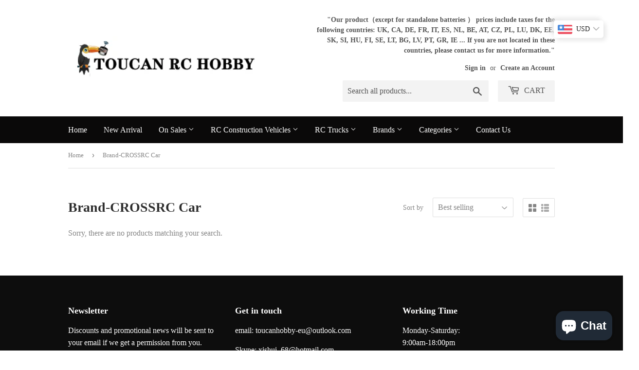

--- FILE ---
content_type: text/html; charset=utf-8
request_url: https://www.toucanhobby.eu/en-ca/collections/brand-crossrc
body_size: 28489
content:
<!doctype html>
<html class="no-touch no-js" lang="en">
<head>
<!-- Facebook Verification Tag - Start --><meta name="facebook-domain-verification" content="njg9twwsci46tqvdh8eee1uz3w3gdc" /><!-- Facebook Verification Tag - Start -->

<!-- Google Verification Tag - Start --><meta name="google-site-verification" content="9xwbh0lbVbJ14-psLiV0SGxoeo1EP8neYmQQFFGOmnY" /><!-- Google Verification Tag - End -->

  <script>(function(H){H.className=H.className.replace(/\bno-js\b/,'js')})(document.documentElement)</script>
  <!-- Basic page needs ================================================== -->
  <meta charset="utf-8">
  <meta http-equiv="X-UA-Compatible" content="IE=edge,chrome=1">

  

  <!-- Title and description ================================================== -->
  <title>
  Brand-CROSSRC Car &ndash; Toucan RC Hobby
  </title>

  

  <!-- Product meta ================================================== -->
  <!-- /snippets/social-meta-tags.liquid -->




<meta property="og:site_name" content="Toucan RC Hobby">
<meta property="og:url" content="https://www.toucanhobby.eu/en-ca/collections/brand-crossrc">
<meta property="og:title" content="Brand-CROSSRC Car">
<meta property="og:type" content="product.group">
<meta property="og:description" content="Competitive price for RC Models, including RC tanks, trucks, boats, military cars, crawlers, drones etc. Barrel recoil, barrel flash, FPV system and 360° turret ratation are supported.  Varies full metal tanks. Support international shipment. Toucanhobby provides a huge range of RC models.">

<meta property="og:image" content="http://www.toucanhobby.eu/cdn/shop/files/logo_1200x1200.png?v=1680660298">
<meta property="og:image:secure_url" content="https://www.toucanhobby.eu/cdn/shop/files/logo_1200x1200.png?v=1680660298">


  <meta name="twitter:site" content="@xishui68">

<meta name="twitter:card" content="summary_large_image">
<meta name="twitter:title" content="Brand-CROSSRC Car">
<meta name="twitter:description" content="Competitive price for RC Models, including RC tanks, trucks, boats, military cars, crawlers, drones etc. Barrel recoil, barrel flash, FPV system and 360° turret ratation are supported.  Varies full metal tanks. Support international shipment. Toucanhobby provides a huge range of RC models.">


  <!-- Helpers ================================================== -->
  <link rel="canonical" href="https://www.toucanhobby.eu/en-ca/collections/brand-crossrc">
  <meta name="viewport" content="width=device-width,initial-scale=1">

  <!-- CSS ================================================== -->
  <link href="//www.toucanhobby.eu/cdn/shop/t/3/assets/theme.scss.css?v=38088283970371224751767061919" rel="stylesheet" type="text/css" media="all" />

  <!-- Header hook for plugins ================================================== -->
  <script>window.performance && window.performance.mark && window.performance.mark('shopify.content_for_header.start');</script><meta name="google-site-verification" content="1QrxY0lGnxl5A2bKN5NybVFrN2pC07EgORLe-FHnisY">
<meta name="facebook-domain-verification" content="16g795jo78a16wsxfbiu80tql6l2fe">
<meta id="shopify-digital-wallet" name="shopify-digital-wallet" content="/55253172392/digital_wallets/dialog">
<meta name="shopify-checkout-api-token" content="232709b9f2b6441a7efd1f719bbb63d4">
<meta id="in-context-paypal-metadata" data-shop-id="55253172392" data-venmo-supported="false" data-environment="production" data-locale="en_US" data-paypal-v4="true" data-currency="EUR">
<link rel="alternate" type="application/atom+xml" title="Feed" href="/en-ca/collections/brand-crossrc.atom" />
<link rel="alternate" hreflang="x-default" href="https://www.toucanhobby.eu/collections/brand-crossrc">
<link rel="alternate" hreflang="en" href="https://www.toucanhobby.eu/collections/brand-crossrc">
<link rel="alternate" hreflang="de" href="https://www.toucanhobby.eu/de/collections/brand-crossrc">
<link rel="alternate" hreflang="fr" href="https://www.toucanhobby.eu/fr/collections/brand-crossrc">
<link rel="alternate" hreflang="da" href="https://www.toucanhobby.eu/da/collections/brand-crossrc">
<link rel="alternate" hreflang="it" href="https://www.toucanhobby.eu/it/collections/brand-crossrc">
<link rel="alternate" hreflang="ru" href="https://www.toucanhobby.eu/ru/collections/brand-crossrc">
<link rel="alternate" hreflang="en-GB" href="https://www.toucanhobby.eu/en-gb/collections/brand-crossrc">
<link rel="alternate" hreflang="en-US" href="https://www.toucanhobby.eu/en-us/collections/brand-crossrc">
<link rel="alternate" hreflang="en-CA" href="https://www.toucanhobby.eu/en-ca/collections/brand-crossrc">
<link rel="alternate" type="application/json+oembed" href="https://www.toucanhobby.eu/en-ca/collections/brand-crossrc.oembed">
<script async="async" src="/checkouts/internal/preloads.js?locale=en-CA"></script>
<script id="shopify-features" type="application/json">{"accessToken":"232709b9f2b6441a7efd1f719bbb63d4","betas":["rich-media-storefront-analytics"],"domain":"www.toucanhobby.eu","predictiveSearch":true,"shopId":55253172392,"locale":"en"}</script>
<script>var Shopify = Shopify || {};
Shopify.shop = "toucanhobby.myshopify.com";
Shopify.locale = "en";
Shopify.currency = {"active":"EUR","rate":"1.0"};
Shopify.country = "CA";
Shopify.theme = {"name":"Supply","id":120738349224,"schema_name":"Supply","schema_version":"9.3.0","theme_store_id":679,"role":"main"};
Shopify.theme.handle = "null";
Shopify.theme.style = {"id":null,"handle":null};
Shopify.cdnHost = "www.toucanhobby.eu/cdn";
Shopify.routes = Shopify.routes || {};
Shopify.routes.root = "/en-ca/";</script>
<script type="module">!function(o){(o.Shopify=o.Shopify||{}).modules=!0}(window);</script>
<script>!function(o){function n(){var o=[];function n(){o.push(Array.prototype.slice.apply(arguments))}return n.q=o,n}var t=o.Shopify=o.Shopify||{};t.loadFeatures=n(),t.autoloadFeatures=n()}(window);</script>
<script id="shop-js-analytics" type="application/json">{"pageType":"collection"}</script>
<script defer="defer" async type="module" src="//www.toucanhobby.eu/cdn/shopifycloud/shop-js/modules/v2/client.init-shop-cart-sync_IZsNAliE.en.esm.js"></script>
<script defer="defer" async type="module" src="//www.toucanhobby.eu/cdn/shopifycloud/shop-js/modules/v2/chunk.common_0OUaOowp.esm.js"></script>
<script type="module">
  await import("//www.toucanhobby.eu/cdn/shopifycloud/shop-js/modules/v2/client.init-shop-cart-sync_IZsNAliE.en.esm.js");
await import("//www.toucanhobby.eu/cdn/shopifycloud/shop-js/modules/v2/chunk.common_0OUaOowp.esm.js");

  window.Shopify.SignInWithShop?.initShopCartSync?.({"fedCMEnabled":true,"windoidEnabled":true});

</script>
<script>(function() {
  var isLoaded = false;
  function asyncLoad() {
    if (isLoaded) return;
    isLoaded = true;
    var urls = ["https:\/\/app.mambasms.com\/launcher.js?shop=toucanhobby.myshopify.com","https:\/\/analyzely.gropulse.com\/js\/active.js?shop=toucanhobby.myshopify.com","https:\/\/tools.luckyorange.com\/core\/lo.js?site-id=aa88dc4b\u0026shop=toucanhobby.myshopify.com"];
    for (var i = 0; i < urls.length; i++) {
      var s = document.createElement('script');
      s.type = 'text/javascript';
      s.async = true;
      s.src = urls[i];
      var x = document.getElementsByTagName('script')[0];
      x.parentNode.insertBefore(s, x);
    }
  };
  if(window.attachEvent) {
    window.attachEvent('onload', asyncLoad);
  } else {
    window.addEventListener('load', asyncLoad, false);
  }
})();</script>
<script id="__st">var __st={"a":55253172392,"offset":28800,"reqid":"4a794150-fade-4433-9586-07a6db42ce95-1768530161","pageurl":"www.toucanhobby.eu\/en-ca\/collections\/brand-crossrc","u":"b063a965d808","p":"collection","rtyp":"collection","rid":446606672181};</script>
<script>window.ShopifyPaypalV4VisibilityTracking = true;</script>
<script id="captcha-bootstrap">!function(){'use strict';const t='contact',e='account',n='new_comment',o=[[t,t],['blogs',n],['comments',n],[t,'customer']],c=[[e,'customer_login'],[e,'guest_login'],[e,'recover_customer_password'],[e,'create_customer']],r=t=>t.map((([t,e])=>`form[action*='/${t}']:not([data-nocaptcha='true']) input[name='form_type'][value='${e}']`)).join(','),a=t=>()=>t?[...document.querySelectorAll(t)].map((t=>t.form)):[];function s(){const t=[...o],e=r(t);return a(e)}const i='password',u='form_key',d=['recaptcha-v3-token','g-recaptcha-response','h-captcha-response',i],f=()=>{try{return window.sessionStorage}catch{return}},m='__shopify_v',_=t=>t.elements[u];function p(t,e,n=!1){try{const o=window.sessionStorage,c=JSON.parse(o.getItem(e)),{data:r}=function(t){const{data:e,action:n}=t;return t[m]||n?{data:e,action:n}:{data:t,action:n}}(c);for(const[e,n]of Object.entries(r))t.elements[e]&&(t.elements[e].value=n);n&&o.removeItem(e)}catch(o){console.error('form repopulation failed',{error:o})}}const l='form_type',E='cptcha';function T(t){t.dataset[E]=!0}const w=window,h=w.document,L='Shopify',v='ce_forms',y='captcha';let A=!1;((t,e)=>{const n=(g='f06e6c50-85a8-45c8-87d0-21a2b65856fe',I='https://cdn.shopify.com/shopifycloud/storefront-forms-hcaptcha/ce_storefront_forms_captcha_hcaptcha.v1.5.2.iife.js',D={infoText:'Protected by hCaptcha',privacyText:'Privacy',termsText:'Terms'},(t,e,n)=>{const o=w[L][v],c=o.bindForm;if(c)return c(t,g,e,D).then(n);var r;o.q.push([[t,g,e,D],n]),r=I,A||(h.body.append(Object.assign(h.createElement('script'),{id:'captcha-provider',async:!0,src:r})),A=!0)});var g,I,D;w[L]=w[L]||{},w[L][v]=w[L][v]||{},w[L][v].q=[],w[L][y]=w[L][y]||{},w[L][y].protect=function(t,e){n(t,void 0,e),T(t)},Object.freeze(w[L][y]),function(t,e,n,w,h,L){const[v,y,A,g]=function(t,e,n){const i=e?o:[],u=t?c:[],d=[...i,...u],f=r(d),m=r(i),_=r(d.filter((([t,e])=>n.includes(e))));return[a(f),a(m),a(_),s()]}(w,h,L),I=t=>{const e=t.target;return e instanceof HTMLFormElement?e:e&&e.form},D=t=>v().includes(t);t.addEventListener('submit',(t=>{const e=I(t);if(!e)return;const n=D(e)&&!e.dataset.hcaptchaBound&&!e.dataset.recaptchaBound,o=_(e),c=g().includes(e)&&(!o||!o.value);(n||c)&&t.preventDefault(),c&&!n&&(function(t){try{if(!f())return;!function(t){const e=f();if(!e)return;const n=_(t);if(!n)return;const o=n.value;o&&e.removeItem(o)}(t);const e=Array.from(Array(32),(()=>Math.random().toString(36)[2])).join('');!function(t,e){_(t)||t.append(Object.assign(document.createElement('input'),{type:'hidden',name:u})),t.elements[u].value=e}(t,e),function(t,e){const n=f();if(!n)return;const o=[...t.querySelectorAll(`input[type='${i}']`)].map((({name:t})=>t)),c=[...d,...o],r={};for(const[a,s]of new FormData(t).entries())c.includes(a)||(r[a]=s);n.setItem(e,JSON.stringify({[m]:1,action:t.action,data:r}))}(t,e)}catch(e){console.error('failed to persist form',e)}}(e),e.submit())}));const S=(t,e)=>{t&&!t.dataset[E]&&(n(t,e.some((e=>e===t))),T(t))};for(const o of['focusin','change'])t.addEventListener(o,(t=>{const e=I(t);D(e)&&S(e,y())}));const B=e.get('form_key'),M=e.get(l),P=B&&M;t.addEventListener('DOMContentLoaded',(()=>{const t=y();if(P)for(const e of t)e.elements[l].value===M&&p(e,B);[...new Set([...A(),...v().filter((t=>'true'===t.dataset.shopifyCaptcha))])].forEach((e=>S(e,t)))}))}(h,new URLSearchParams(w.location.search),n,t,e,['guest_login'])})(!0,!0)}();</script>
<script integrity="sha256-4kQ18oKyAcykRKYeNunJcIwy7WH5gtpwJnB7kiuLZ1E=" data-source-attribution="shopify.loadfeatures" defer="defer" src="//www.toucanhobby.eu/cdn/shopifycloud/storefront/assets/storefront/load_feature-a0a9edcb.js" crossorigin="anonymous"></script>
<script data-source-attribution="shopify.dynamic_checkout.dynamic.init">var Shopify=Shopify||{};Shopify.PaymentButton=Shopify.PaymentButton||{isStorefrontPortableWallets:!0,init:function(){window.Shopify.PaymentButton.init=function(){};var t=document.createElement("script");t.src="https://www.toucanhobby.eu/cdn/shopifycloud/portable-wallets/latest/portable-wallets.en.js",t.type="module",document.head.appendChild(t)}};
</script>
<script data-source-attribution="shopify.dynamic_checkout.buyer_consent">
  function portableWalletsHideBuyerConsent(e){var t=document.getElementById("shopify-buyer-consent"),n=document.getElementById("shopify-subscription-policy-button");t&&n&&(t.classList.add("hidden"),t.setAttribute("aria-hidden","true"),n.removeEventListener("click",e))}function portableWalletsShowBuyerConsent(e){var t=document.getElementById("shopify-buyer-consent"),n=document.getElementById("shopify-subscription-policy-button");t&&n&&(t.classList.remove("hidden"),t.removeAttribute("aria-hidden"),n.addEventListener("click",e))}window.Shopify?.PaymentButton&&(window.Shopify.PaymentButton.hideBuyerConsent=portableWalletsHideBuyerConsent,window.Shopify.PaymentButton.showBuyerConsent=portableWalletsShowBuyerConsent);
</script>
<script data-source-attribution="shopify.dynamic_checkout.cart.bootstrap">document.addEventListener("DOMContentLoaded",(function(){function t(){return document.querySelector("shopify-accelerated-checkout-cart, shopify-accelerated-checkout")}if(t())Shopify.PaymentButton.init();else{new MutationObserver((function(e,n){t()&&(Shopify.PaymentButton.init(),n.disconnect())})).observe(document.body,{childList:!0,subtree:!0})}}));
</script>
<script id='scb4127' type='text/javascript' async='' src='https://www.toucanhobby.eu/cdn/shopifycloud/privacy-banner/storefront-banner.js'></script><link id="shopify-accelerated-checkout-styles" rel="stylesheet" media="screen" href="https://www.toucanhobby.eu/cdn/shopifycloud/portable-wallets/latest/accelerated-checkout-backwards-compat.css" crossorigin="anonymous">
<style id="shopify-accelerated-checkout-cart">
        #shopify-buyer-consent {
  margin-top: 1em;
  display: inline-block;
  width: 100%;
}

#shopify-buyer-consent.hidden {
  display: none;
}

#shopify-subscription-policy-button {
  background: none;
  border: none;
  padding: 0;
  text-decoration: underline;
  font-size: inherit;
  cursor: pointer;
}

#shopify-subscription-policy-button::before {
  box-shadow: none;
}

      </style>

<script>window.performance && window.performance.mark && window.performance.mark('shopify.content_for_header.end');</script>

  
  

  <script src="//www.toucanhobby.eu/cdn/shop/t/3/assets/jquery-2.2.3.min.js?v=58211863146907186831615534239" type="text/javascript"></script>

  <script src="//www.toucanhobby.eu/cdn/shop/t/3/assets/lazysizes.min.js?v=8147953233334221341615534239" async="async"></script>
  <script src="//www.toucanhobby.eu/cdn/shop/t/3/assets/vendor.js?v=106177282645720727331615534241" defer="defer"></script>
  <script src="//www.toucanhobby.eu/cdn/shop/t/3/assets/theme.js?v=98524874118382082231698819758" defer="defer"></script>
  <!-- Global site tag (gtag.js) - Google Ads: 364428877 -->
<script async src="https://www.googletagmanager.com/gtag/js?id=AW-364428877"></script>
<script>
  window.dataLayer = window.dataLayer || [];
  function gtag(){dataLayer.push(arguments);}
  gtag('js', new Date());

  gtag('config', 'AW-364428877');
</script>

 


<script>
  var scriptAppend = document.createElement('script');
  var version = new Date().getTime();
  scriptAppend.src = 'https://apps.omegatheme.com/facebook-pixel/client/loading-custom-event.js?v=' + version;
  document.querySelector('head').appendChild(scriptAppend)
</script>

<div class="ot-multi-pixel"></div>



  <meta property="omega:collections" content="446606672181">




  <script>
    var arrayFBPixelTrack = [];
  </script>
    
    

    
    
    


    
    
    


    
    
    

    
    
    
      
      <script>
        if (! arrayFBPixelTrack.includes(682048379828813)) {
          arrayFBPixelTrack.push(682048379828813);

        }
      </script>
    



    
    
      <script>
        var omegaFBSettings = [];
        var omegaFBSettings = {"settings":{"skip_onboarding_fb_ads":0,"accept_permission_fb_ads":0,"content_type_event":1,"step_onboarding":"{\"step_1\": 0, \"step_2\": 0, \"step_3\": 0, \"is_completed\": 0}","show_banner_extension":1,"enable_analytics":1,"use_basecode_fb":1,"is_show_modal_survey":1,"is_show_modal_feedback":1,"last_date_feedback":"0000-00-00 00:00:00","is_show_banner":1,"feedback_text":null,"feedback_rating":null,"count_open_app":0,"is_show_modal_review":0,"is_show_re_branding":1,"status_show_re_branding":1,"date_timezone_offset":"UTC","group_accept_information_customer":{"isClientIPAddress":true,"isCity":true,"isFirstName":true,"isExternalID":false,"isZipCode":true,"isPhone":true,"isDateOfBirth":false,"isClientUserAgent":true,"isClickIDCookie":false,"isGender":false,"isState":false,"isCountry":true,"isEmail":true,"isBrowserIDCookie":false,"isLastName":true,"isSubscriptionID":true},"capi_track_viewcontent":0,"capi_track_search":0,"capi_track_pageview":0,"capi_track_addtocart":0,"capi_track_checkout":0,"capi_track_purchase":1,"id_pixel_shopify":["682048379828813"],"price":"0","maximum_id_conversion_api":1,"enable":1,"plan":0,"active_plan_at":"1642491802","statusFeedback":1,"lastUpdate":"2025-05-27 02:28:24","timeOnline":"0000-00-00 00:00:00","reasonDisable":"","reasonOtherDisable":"","DiscountCode":"","usePixelFromShopify":1,"PlanShopify":"professional","updated_theme":0,"status_use_conversion":0,"test_event_code":null,"fb_access_token":null,"include_shippping_cost":0,"use_multi_currency":0,"first_catalog_feed_created_at":null,"is_enable_trigger":0,"is_using_webhook_product_update":0,"is_use_feed":0,"is_use_utm":1,"is_use_catalog":0,"is_save_consent":0,"is_enable_web_pixel":0,"is_using_plan_promote":0,"first_pixel_at":null,"is_new_version":1,"utm_tracking":0,"apps_installed":null,"plan_id":18,"is_enable_train_pixel":0,"setup_ads_report":{"version":"1","alreadySetup":false,"is_using_feature":0},"is_charge_onetime":0,"time_onpage_setup":{"enabled":false,"time_on_page":null},"last_time_sync":null,"is_sync_cost":1,"attributes_window":7,"time_enable_web_pixel":null,"is_custome_event":1,"enable_export_analytics":1,"enable_chart":1,"is_use_cost_setting":1,"is_exclusive_offer":0,"is_downgrade_free_plan":0,"time_charge_free_plan":null,"time_downgrade_free_plan":null,"time_limit_orders":null,"is_charged_free_plan":0,"free_plan_expired":0,"plan_configs":{"plan_type":"RECURRING","order_remain":999999998},"is_shipping_event":1,"is_completed_education_homepage":0,"is_completed_education_pixel":0,"is_completed_education_catalog":0,"is_completed_education_analytics":0,"is_completed_education_custom_event":0,"is_completed_education_ad_report":0,"pixel_track_viewcontent":0,"pixel_track_pageview":0,"pixel_track_checkout":0,"pixel_track_search":0,"pixel_track_addtocart":0,"pixel_track_purchase":1,"is_use_ad_manager":0,"enable_use_catalog_feed_limit":1,"capi_track_addpaymentinfo":1,"pixel_track_addpaymentinfo":1,"feature_settings":{"redirect_url":"https:\/\/app.twoowls.io\/facebook-multi-pixels","app_name":"facebook-pixel-5","url_app":"https:\/\/app.twoowls.io\/facebook-multi-pixels","pricing_version_id":5,"is_show_onetime_charge":1,"is_show_free_plan":1,"is_show_advantage_pricing":1,"shopify_restapi_version":"2024-07","shopify_graphicql_version":"2024-07","store_name":"toucanhobby.myshopify.com","installed_date":"2022-01-18 07:02:46","status":"active","confirmation_url":"https:\/\/toucanhobby.myshopify.com\/admin\/charges\/3325251\/26365395178\/RecurringApplicationCharge\/confirm_recurring_application_charge?signature=BAh7BzoHaWRsKwjqAIAjBgA6EmF1dG9fYWN0aXZhdGVU--f585db3284fea325ad974ab2e7c3f722633c4a15","plan_name":"free","plan_id":18,"scope":null,"is_live":1,"unit_price_capi_monthly":"5.99","facebook_graph_api_version":"v20.0","facebook_app_fields":"name,email,picture","facebook_app_scope":"public_profile,email,catalog_management,ads_management,business_management,ads_read","log_api_url":"https:\/\/app.twoowls.io\/logs-facebook-pixels","app_root_url":"https:\/\/app.twoowls.io\/facebook-multi-pixels","app_api_url":"https:\/\/app.twoowls.io\/base-facebook-pixels","core_api_url":"https:\/\/api.twoowls.io\/core-facebook-pixels","app_queue_url":"https:\/\/apps.omegatheme.com\/shopify\/omega-queue\/server.php","tracking_path":"\/conversion-api","external_path":"\/api\/external"}},"list_all_custom_events":[],"core_capi_url":"https:\/\/app.twoowls.io\/base-facebook-pixels","endpoint_capi_url":"https:\/\/api.twoowls.io\/core-facebook-pixels"}
        console.log({omegaFBSettings})
      </script>

    

 <!-- BEGIN app block: shopify://apps/analyzely-google-analytics-4/blocks/analyzely/b3a3a697-6f42-4507-a5ae-c447f6da2c9d -->
<!-- END app block --><!-- BEGIN app block: shopify://apps/bucks/blocks/app-embed/4f0a9b06-9da4-4a49-b378-2de9d23a3af3 -->
<script>
  window.bucksCC = window.bucksCC || {};
  window.bucksCC.metaConfig = {};
  window.bucksCC.reConvert = function() {};
  "function" != typeof Object.assign && (Object.assign = function(n) {
    if (null == n) 
      throw new TypeError("Cannot convert undefined or null to object");
    



    for (var r = Object(n), t = 1; t < arguments.length; t++) {
      var e = arguments[t];
      if (null != e) 
        for (var o in e) 
          e.hasOwnProperty(o) && (r[o] = e[o])
    }
    return r
  });

const bucks_validateJson = json => {
    let checkedJson;
    try {
        checkedJson = JSON.parse(json);
    } catch (error) { }
    return checkedJson;
};

  const bucks_encodedData = "[base64]";

  const bucks_myshopifyDomain = "www.toucanhobby.eu";

  const decodedURI = atob(bucks_encodedData);
  const bucks_decodedString = decodeURIComponent(decodedURI);


  const bucks_parsedData = bucks_validateJson(bucks_decodedString) || {};
  Object.assign(window.bucksCC.metaConfig, {

    ... bucks_parsedData,
    money_format: "\u003cspan class=money\u003e€{{amount}}\u003c\/span\u003e",
    money_with_currency_format: "\u003cspan class=money\u003e€{{amount}} EUR\u003c\/span\u003e",
    userCurrency: "EUR"

  });
  window.bucksCC.reConvert = function() {};
  window.bucksCC.themeAppExtension = true;
  window.bucksCC.metaConfig.multiCurrencies = [];
  window.bucksCC.localization = {};
  
  

  window.bucksCC.localization.availableCountries = ["AF","AL","AD","AI","AG","AR","AM","AW","AU","AT","AZ","BS","BH","BD","BB","BY","BE","BZ","BO","BA","BR","BN","BG","KH","CA","KY","CL","CN","CX","CO","CK","CR","HR","CW","CY","CZ","DK","DM","DO","EC","EG","SV","EE","FK","FO","FJ","FI","FR","GF","GE","DE","GI","GR","GL","GD","GP","GT","GG","GY","HT","HN","HK","HU","IS","ID","IE","IL","IT","JM","JP","JE","JO","KZ","KI","KW","KG","LA","LV","LB","LI","LT","LU","MY","MV","MT","MQ","YT","MX","MD","MC","ME","MS","MA","MM","NR","NL","NC","NZ","NI","NU","NO","OM","PK","PS","PA","PG","PY","PE","PH","PL","PT","QA","RE","RO","RU","SM","SA","RS","SG","SK","SI","ZA","KR","ES","LK","KN","LC","VC","SR","SE","CH","TW","TH","TL","TO","TT","TR","TM","TC","TV","UA","AE","GB","US","UY","UZ","VU","VA","VE","VN","WF","YE"];
  window.bucksCC.localization.availableLanguages = ["en"];

  
  window.bucksCC.metaConfig.multiCurrencies = "EUR".split(',') || '';
  window.bucksCC.metaConfig.cartCurrency = "EUR" || '';

  if ((((window || {}).bucksCC || {}).metaConfig || {}).instantLoader) {
    self.fetch || (self.fetch = function(e, n) {
      return n = n || {},
      new Promise(function(t, s) {
        var r = new XMLHttpRequest,
          o = [],
          u = [],
          i = {},
          a = function() {
            return {
              ok: 2 == (r.status / 100 | 0),
              statusText: r.statusText,
              status: r.status,
              url: r.responseURL,
              text: function() {
                return Promise.resolve(r.responseText)
              },
              json: function() {
                return Promise.resolve(JSON.parse(r.responseText))
              },
              blob: function() {
                return Promise.resolve(new Blob([r.response]))
              },
              clone: a,
              headers: {
                keys: function() {
                  return o
                },
                entries: function() {
                  return u
                },
                get: function(e) {
                  return i[e.toLowerCase()]
                },
                has: function(e) {
                  return e.toLowerCase() in i
                }
              }
            }
          };
        for (var c in r.open(n.method || "get", e, !0), r.onload = function() {
          r.getAllResponseHeaders().replace(/^(.*?):[^S\n]*([sS]*?)$/gm, function(e, n, t) {
            o.push(n = n.toLowerCase()),
            u.push([n, t]),
            i[n] = i[n]
              ? i[n] + "," + t
              : t
          }),
          t(a())
        },
        r.onerror = s,
        r.withCredentials = "include" == n.credentials,
        n.headers) 
          r.setRequestHeader(c, n.headers[c]);
        r.send(n.body || null)
      })
    });
    !function() {
      function t(t) {
        const e = document.createElement("style");
        e.innerText = t,
        document.head.appendChild(e)
      }
      function e(t) {
        const e = document.createElement("script");
        e.type = "text/javascript",
        e.text = t,
        document.head.appendChild(e),
        console.log("%cBUCKSCC: Instant Loader Activated ⚡️", "background: #1c64f6; color: #fff; font-size: 12px; font-weight:bold; padding: 5px 10px; border-radius: 3px")
      }
      let n = sessionStorage.getItem("bucksccHash");
      (
        n = n
          ? JSON.parse(n)
          : null
      )
        ? e(n)
        : fetch(`https://${bucks_myshopifyDomain}/apps/buckscc/sdk.min.js`, {mode: "no-cors"}).then(function(t) {
          return t.text()
        }).then(function(t) {
          if ((t || "").length > 100) {
            const o = JSON.stringify(t);
            sessionStorage.setItem("bucksccHash", o),
            n = t,
            e(t)
          }
        })
    }();
  }

  const themeAppExLoadEvent = new Event("BUCKSCC_THEME-APP-EXTENSION_LOADED", { bubbles: true, cancelable: false });

  // Dispatch the custom event on the window
  window.dispatchEvent(themeAppExLoadEvent);

</script><!-- END app block --><script src="https://cdn.shopify.com/extensions/019aa5de-4cc9-719b-8255-052cf13ec5aa/convert-kit-314/assets/upsellkit.js" type="text/javascript" defer="defer"></script>
<link href="https://cdn.shopify.com/extensions/019aa5de-4cc9-719b-8255-052cf13ec5aa/convert-kit-314/assets/upsellkit.css" rel="stylesheet" type="text/css" media="all">
<script src="https://cdn.shopify.com/extensions/7bc9bb47-adfa-4267-963e-cadee5096caf/inbox-1252/assets/inbox-chat-loader.js" type="text/javascript" defer="defer"></script>
<script src="https://cdn.shopify.com/extensions/019ba2d3-5579-7382-9582-e9b49f858129/bucks-23/assets/widgetLoader.js" type="text/javascript" defer="defer"></script>
<script src="https://cdn.shopify.com/extensions/a9a32278-85fd-435d-a2e4-15afbc801656/nova-multi-currency-converter-1/assets/nova-cur-app-embed.js" type="text/javascript" defer="defer"></script>
<link href="https://cdn.shopify.com/extensions/a9a32278-85fd-435d-a2e4-15afbc801656/nova-multi-currency-converter-1/assets/nova-cur.css" rel="stylesheet" type="text/css" media="all">
<link href="https://monorail-edge.shopifysvc.com" rel="dns-prefetch">
<script>(function(){if ("sendBeacon" in navigator && "performance" in window) {try {var session_token_from_headers = performance.getEntriesByType('navigation')[0].serverTiming.find(x => x.name == '_s').description;} catch {var session_token_from_headers = undefined;}var session_cookie_matches = document.cookie.match(/_shopify_s=([^;]*)/);var session_token_from_cookie = session_cookie_matches && session_cookie_matches.length === 2 ? session_cookie_matches[1] : "";var session_token = session_token_from_headers || session_token_from_cookie || "";function handle_abandonment_event(e) {var entries = performance.getEntries().filter(function(entry) {return /monorail-edge.shopifysvc.com/.test(entry.name);});if (!window.abandonment_tracked && entries.length === 0) {window.abandonment_tracked = true;var currentMs = Date.now();var navigation_start = performance.timing.navigationStart;var payload = {shop_id: 55253172392,url: window.location.href,navigation_start,duration: currentMs - navigation_start,session_token,page_type: "collection"};window.navigator.sendBeacon("https://monorail-edge.shopifysvc.com/v1/produce", JSON.stringify({schema_id: "online_store_buyer_site_abandonment/1.1",payload: payload,metadata: {event_created_at_ms: currentMs,event_sent_at_ms: currentMs}}));}}window.addEventListener('pagehide', handle_abandonment_event);}}());</script>
<script id="web-pixels-manager-setup">(function e(e,d,r,n,o){if(void 0===o&&(o={}),!Boolean(null===(a=null===(i=window.Shopify)||void 0===i?void 0:i.analytics)||void 0===a?void 0:a.replayQueue)){var i,a;window.Shopify=window.Shopify||{};var t=window.Shopify;t.analytics=t.analytics||{};var s=t.analytics;s.replayQueue=[],s.publish=function(e,d,r){return s.replayQueue.push([e,d,r]),!0};try{self.performance.mark("wpm:start")}catch(e){}var l=function(){var e={modern:/Edge?\/(1{2}[4-9]|1[2-9]\d|[2-9]\d{2}|\d{4,})\.\d+(\.\d+|)|Firefox\/(1{2}[4-9]|1[2-9]\d|[2-9]\d{2}|\d{4,})\.\d+(\.\d+|)|Chrom(ium|e)\/(9{2}|\d{3,})\.\d+(\.\d+|)|(Maci|X1{2}).+ Version\/(15\.\d+|(1[6-9]|[2-9]\d|\d{3,})\.\d+)([,.]\d+|)( \(\w+\)|)( Mobile\/\w+|) Safari\/|Chrome.+OPR\/(9{2}|\d{3,})\.\d+\.\d+|(CPU[ +]OS|iPhone[ +]OS|CPU[ +]iPhone|CPU IPhone OS|CPU iPad OS)[ +]+(15[._]\d+|(1[6-9]|[2-9]\d|\d{3,})[._]\d+)([._]\d+|)|Android:?[ /-](13[3-9]|1[4-9]\d|[2-9]\d{2}|\d{4,})(\.\d+|)(\.\d+|)|Android.+Firefox\/(13[5-9]|1[4-9]\d|[2-9]\d{2}|\d{4,})\.\d+(\.\d+|)|Android.+Chrom(ium|e)\/(13[3-9]|1[4-9]\d|[2-9]\d{2}|\d{4,})\.\d+(\.\d+|)|SamsungBrowser\/([2-9]\d|\d{3,})\.\d+/,legacy:/Edge?\/(1[6-9]|[2-9]\d|\d{3,})\.\d+(\.\d+|)|Firefox\/(5[4-9]|[6-9]\d|\d{3,})\.\d+(\.\d+|)|Chrom(ium|e)\/(5[1-9]|[6-9]\d|\d{3,})\.\d+(\.\d+|)([\d.]+$|.*Safari\/(?![\d.]+ Edge\/[\d.]+$))|(Maci|X1{2}).+ Version\/(10\.\d+|(1[1-9]|[2-9]\d|\d{3,})\.\d+)([,.]\d+|)( \(\w+\)|)( Mobile\/\w+|) Safari\/|Chrome.+OPR\/(3[89]|[4-9]\d|\d{3,})\.\d+\.\d+|(CPU[ +]OS|iPhone[ +]OS|CPU[ +]iPhone|CPU IPhone OS|CPU iPad OS)[ +]+(10[._]\d+|(1[1-9]|[2-9]\d|\d{3,})[._]\d+)([._]\d+|)|Android:?[ /-](13[3-9]|1[4-9]\d|[2-9]\d{2}|\d{4,})(\.\d+|)(\.\d+|)|Mobile Safari.+OPR\/([89]\d|\d{3,})\.\d+\.\d+|Android.+Firefox\/(13[5-9]|1[4-9]\d|[2-9]\d{2}|\d{4,})\.\d+(\.\d+|)|Android.+Chrom(ium|e)\/(13[3-9]|1[4-9]\d|[2-9]\d{2}|\d{4,})\.\d+(\.\d+|)|Android.+(UC? ?Browser|UCWEB|U3)[ /]?(15\.([5-9]|\d{2,})|(1[6-9]|[2-9]\d|\d{3,})\.\d+)\.\d+|SamsungBrowser\/(5\.\d+|([6-9]|\d{2,})\.\d+)|Android.+MQ{2}Browser\/(14(\.(9|\d{2,})|)|(1[5-9]|[2-9]\d|\d{3,})(\.\d+|))(\.\d+|)|K[Aa][Ii]OS\/(3\.\d+|([4-9]|\d{2,})\.\d+)(\.\d+|)/},d=e.modern,r=e.legacy,n=navigator.userAgent;return n.match(d)?"modern":n.match(r)?"legacy":"unknown"}(),u="modern"===l?"modern":"legacy",c=(null!=n?n:{modern:"",legacy:""})[u],f=function(e){return[e.baseUrl,"/wpm","/b",e.hashVersion,"modern"===e.buildTarget?"m":"l",".js"].join("")}({baseUrl:d,hashVersion:r,buildTarget:u}),m=function(e){var d=e.version,r=e.bundleTarget,n=e.surface,o=e.pageUrl,i=e.monorailEndpoint;return{emit:function(e){var a=e.status,t=e.errorMsg,s=(new Date).getTime(),l=JSON.stringify({metadata:{event_sent_at_ms:s},events:[{schema_id:"web_pixels_manager_load/3.1",payload:{version:d,bundle_target:r,page_url:o,status:a,surface:n,error_msg:t},metadata:{event_created_at_ms:s}}]});if(!i)return console&&console.warn&&console.warn("[Web Pixels Manager] No Monorail endpoint provided, skipping logging."),!1;try{return self.navigator.sendBeacon.bind(self.navigator)(i,l)}catch(e){}var u=new XMLHttpRequest;try{return u.open("POST",i,!0),u.setRequestHeader("Content-Type","text/plain"),u.send(l),!0}catch(e){return console&&console.warn&&console.warn("[Web Pixels Manager] Got an unhandled error while logging to Monorail."),!1}}}}({version:r,bundleTarget:l,surface:e.surface,pageUrl:self.location.href,monorailEndpoint:e.monorailEndpoint});try{o.browserTarget=l,function(e){var d=e.src,r=e.async,n=void 0===r||r,o=e.onload,i=e.onerror,a=e.sri,t=e.scriptDataAttributes,s=void 0===t?{}:t,l=document.createElement("script"),u=document.querySelector("head"),c=document.querySelector("body");if(l.async=n,l.src=d,a&&(l.integrity=a,l.crossOrigin="anonymous"),s)for(var f in s)if(Object.prototype.hasOwnProperty.call(s,f))try{l.dataset[f]=s[f]}catch(e){}if(o&&l.addEventListener("load",o),i&&l.addEventListener("error",i),u)u.appendChild(l);else{if(!c)throw new Error("Did not find a head or body element to append the script");c.appendChild(l)}}({src:f,async:!0,onload:function(){if(!function(){var e,d;return Boolean(null===(d=null===(e=window.Shopify)||void 0===e?void 0:e.analytics)||void 0===d?void 0:d.initialized)}()){var d=window.webPixelsManager.init(e)||void 0;if(d){var r=window.Shopify.analytics;r.replayQueue.forEach((function(e){var r=e[0],n=e[1],o=e[2];d.publishCustomEvent(r,n,o)})),r.replayQueue=[],r.publish=d.publishCustomEvent,r.visitor=d.visitor,r.initialized=!0}}},onerror:function(){return m.emit({status:"failed",errorMsg:"".concat(f," has failed to load")})},sri:function(e){var d=/^sha384-[A-Za-z0-9+/=]+$/;return"string"==typeof e&&d.test(e)}(c)?c:"",scriptDataAttributes:o}),m.emit({status:"loading"})}catch(e){m.emit({status:"failed",errorMsg:(null==e?void 0:e.message)||"Unknown error"})}}})({shopId: 55253172392,storefrontBaseUrl: "https://www.toucanhobby.eu",extensionsBaseUrl: "https://extensions.shopifycdn.com/cdn/shopifycloud/web-pixels-manager",monorailEndpoint: "https://monorail-edge.shopifysvc.com/unstable/produce_batch",surface: "storefront-renderer",enabledBetaFlags: ["2dca8a86"],webPixelsConfigList: [{"id":"923828533","configuration":"{\"config\":\"{\\\"pixel_id\\\":\\\"GT-MR5F72J\\\",\\\"target_country\\\":\\\"DE\\\",\\\"gtag_events\\\":[{\\\"type\\\":\\\"purchase\\\",\\\"action_label\\\":\\\"MC-NW82YM4CLY\\\"},{\\\"type\\\":\\\"page_view\\\",\\\"action_label\\\":\\\"MC-NW82YM4CLY\\\"},{\\\"type\\\":\\\"view_item\\\",\\\"action_label\\\":\\\"MC-NW82YM4CLY\\\"}],\\\"enable_monitoring_mode\\\":false}\"}","eventPayloadVersion":"v1","runtimeContext":"OPEN","scriptVersion":"b2a88bafab3e21179ed38636efcd8a93","type":"APP","apiClientId":1780363,"privacyPurposes":[],"dataSharingAdjustments":{"protectedCustomerApprovalScopes":["read_customer_address","read_customer_email","read_customer_name","read_customer_personal_data","read_customer_phone"]}},{"id":"449741109","configuration":"{\"siteId\":\"aa88dc4b\",\"environment\":\"production\",\"isPlusUser\":\"false\"}","eventPayloadVersion":"v1","runtimeContext":"STRICT","scriptVersion":"d38a2000dcd0eb072d7eed6a88122b6b","type":"APP","apiClientId":187969,"privacyPurposes":["ANALYTICS","MARKETING"],"capabilities":["advanced_dom_events"],"dataSharingAdjustments":{"protectedCustomerApprovalScopes":[]}},{"id":"448233781","configuration":"{\"addToCartUrl\":\"https:\\\/\\\/analyzely.gropulse.com\\\/add_to_cart_receiver\",\"paymentInfoSubmittedUrl\":\"https:\\\/\\\/analyzely.gropulse.com\\\/payment_info_receiver\",\"shippingInfoSubmittedUrl\":\"https:\\\/\\\/analyzely.gropulse.com\\\/shipping_info_receiver\",\"shop\":\"toucanhobby.myshopify.com\",\"apiKey\":\"393b3b4bb69acc2f58835a02f4aaa14b\"}","eventPayloadVersion":"v1","runtimeContext":"STRICT","scriptVersion":"9f9f9af0a4bfed3070b884ecbdee9345","type":"APP","apiClientId":7208304641,"privacyPurposes":["ANALYTICS","MARKETING","SALE_OF_DATA"],"dataSharingAdjustments":{"protectedCustomerApprovalScopes":["read_customer_personal_data"]}},{"id":"134054197","eventPayloadVersion":"v1","runtimeContext":"LAX","scriptVersion":"1","type":"CUSTOM","privacyPurposes":["MARKETING"],"name":"Meta pixel (migrated)"},{"id":"shopify-app-pixel","configuration":"{}","eventPayloadVersion":"v1","runtimeContext":"STRICT","scriptVersion":"0450","apiClientId":"shopify-pixel","type":"APP","privacyPurposes":["ANALYTICS","MARKETING"]},{"id":"shopify-custom-pixel","eventPayloadVersion":"v1","runtimeContext":"LAX","scriptVersion":"0450","apiClientId":"shopify-pixel","type":"CUSTOM","privacyPurposes":["ANALYTICS","MARKETING"]}],isMerchantRequest: false,initData: {"shop":{"name":"Toucan RC Hobby","paymentSettings":{"currencyCode":"EUR"},"myshopifyDomain":"toucanhobby.myshopify.com","countryCode":"CN","storefrontUrl":"https:\/\/www.toucanhobby.eu\/en-ca"},"customer":null,"cart":null,"checkout":null,"productVariants":[],"purchasingCompany":null},},"https://www.toucanhobby.eu/cdn","fcfee988w5aeb613cpc8e4bc33m6693e112",{"modern":"","legacy":""},{"shopId":"55253172392","storefrontBaseUrl":"https:\/\/www.toucanhobby.eu","extensionBaseUrl":"https:\/\/extensions.shopifycdn.com\/cdn\/shopifycloud\/web-pixels-manager","surface":"storefront-renderer","enabledBetaFlags":"[\"2dca8a86\"]","isMerchantRequest":"false","hashVersion":"fcfee988w5aeb613cpc8e4bc33m6693e112","publish":"custom","events":"[[\"page_viewed\",{}],[\"collection_viewed\",{\"collection\":{\"id\":\"446606672181\",\"title\":\"Brand-CROSSRC Car\",\"productVariants\":[]}}]]"});</script><script>
  window.ShopifyAnalytics = window.ShopifyAnalytics || {};
  window.ShopifyAnalytics.meta = window.ShopifyAnalytics.meta || {};
  window.ShopifyAnalytics.meta.currency = 'EUR';
  var meta = {"products":[],"page":{"pageType":"collection","resourceType":"collection","resourceId":446606672181,"requestId":"4a794150-fade-4433-9586-07a6db42ce95-1768530161"}};
  for (var attr in meta) {
    window.ShopifyAnalytics.meta[attr] = meta[attr];
  }
</script>
<script class="analytics">
  (function () {
    var customDocumentWrite = function(content) {
      var jquery = null;

      if (window.jQuery) {
        jquery = window.jQuery;
      } else if (window.Checkout && window.Checkout.$) {
        jquery = window.Checkout.$;
      }

      if (jquery) {
        jquery('body').append(content);
      }
    };

    var hasLoggedConversion = function(token) {
      if (token) {
        return document.cookie.indexOf('loggedConversion=' + token) !== -1;
      }
      return false;
    }

    var setCookieIfConversion = function(token) {
      if (token) {
        var twoMonthsFromNow = new Date(Date.now());
        twoMonthsFromNow.setMonth(twoMonthsFromNow.getMonth() + 2);

        document.cookie = 'loggedConversion=' + token + '; expires=' + twoMonthsFromNow;
      }
    }

    var trekkie = window.ShopifyAnalytics.lib = window.trekkie = window.trekkie || [];
    if (trekkie.integrations) {
      return;
    }
    trekkie.methods = [
      'identify',
      'page',
      'ready',
      'track',
      'trackForm',
      'trackLink'
    ];
    trekkie.factory = function(method) {
      return function() {
        var args = Array.prototype.slice.call(arguments);
        args.unshift(method);
        trekkie.push(args);
        return trekkie;
      };
    };
    for (var i = 0; i < trekkie.methods.length; i++) {
      var key = trekkie.methods[i];
      trekkie[key] = trekkie.factory(key);
    }
    trekkie.load = function(config) {
      trekkie.config = config || {};
      trekkie.config.initialDocumentCookie = document.cookie;
      var first = document.getElementsByTagName('script')[0];
      var script = document.createElement('script');
      script.type = 'text/javascript';
      script.onerror = function(e) {
        var scriptFallback = document.createElement('script');
        scriptFallback.type = 'text/javascript';
        scriptFallback.onerror = function(error) {
                var Monorail = {
      produce: function produce(monorailDomain, schemaId, payload) {
        var currentMs = new Date().getTime();
        var event = {
          schema_id: schemaId,
          payload: payload,
          metadata: {
            event_created_at_ms: currentMs,
            event_sent_at_ms: currentMs
          }
        };
        return Monorail.sendRequest("https://" + monorailDomain + "/v1/produce", JSON.stringify(event));
      },
      sendRequest: function sendRequest(endpointUrl, payload) {
        // Try the sendBeacon API
        if (window && window.navigator && typeof window.navigator.sendBeacon === 'function' && typeof window.Blob === 'function' && !Monorail.isIos12()) {
          var blobData = new window.Blob([payload], {
            type: 'text/plain'
          });

          if (window.navigator.sendBeacon(endpointUrl, blobData)) {
            return true;
          } // sendBeacon was not successful

        } // XHR beacon

        var xhr = new XMLHttpRequest();

        try {
          xhr.open('POST', endpointUrl);
          xhr.setRequestHeader('Content-Type', 'text/plain');
          xhr.send(payload);
        } catch (e) {
          console.log(e);
        }

        return false;
      },
      isIos12: function isIos12() {
        return window.navigator.userAgent.lastIndexOf('iPhone; CPU iPhone OS 12_') !== -1 || window.navigator.userAgent.lastIndexOf('iPad; CPU OS 12_') !== -1;
      }
    };
    Monorail.produce('monorail-edge.shopifysvc.com',
      'trekkie_storefront_load_errors/1.1',
      {shop_id: 55253172392,
      theme_id: 120738349224,
      app_name: "storefront",
      context_url: window.location.href,
      source_url: "//www.toucanhobby.eu/cdn/s/trekkie.storefront.cd680fe47e6c39ca5d5df5f0a32d569bc48c0f27.min.js"});

        };
        scriptFallback.async = true;
        scriptFallback.src = '//www.toucanhobby.eu/cdn/s/trekkie.storefront.cd680fe47e6c39ca5d5df5f0a32d569bc48c0f27.min.js';
        first.parentNode.insertBefore(scriptFallback, first);
      };
      script.async = true;
      script.src = '//www.toucanhobby.eu/cdn/s/trekkie.storefront.cd680fe47e6c39ca5d5df5f0a32d569bc48c0f27.min.js';
      first.parentNode.insertBefore(script, first);
    };
    trekkie.load(
      {"Trekkie":{"appName":"storefront","development":false,"defaultAttributes":{"shopId":55253172392,"isMerchantRequest":null,"themeId":120738349224,"themeCityHash":"1320984748851648986","contentLanguage":"en","currency":"EUR","eventMetadataId":"700467f9-d807-4f7a-af4e-cc591e2210c1"},"isServerSideCookieWritingEnabled":true,"monorailRegion":"shop_domain","enabledBetaFlags":["65f19447"]},"Session Attribution":{},"S2S":{"facebookCapiEnabled":false,"source":"trekkie-storefront-renderer","apiClientId":580111}}
    );

    var loaded = false;
    trekkie.ready(function() {
      if (loaded) return;
      loaded = true;

      window.ShopifyAnalytics.lib = window.trekkie;

      var originalDocumentWrite = document.write;
      document.write = customDocumentWrite;
      try { window.ShopifyAnalytics.merchantGoogleAnalytics.call(this); } catch(error) {};
      document.write = originalDocumentWrite;

      window.ShopifyAnalytics.lib.page(null,{"pageType":"collection","resourceType":"collection","resourceId":446606672181,"requestId":"4a794150-fade-4433-9586-07a6db42ce95-1768530161","shopifyEmitted":true});

      var match = window.location.pathname.match(/checkouts\/(.+)\/(thank_you|post_purchase)/)
      var token = match? match[1]: undefined;
      if (!hasLoggedConversion(token)) {
        setCookieIfConversion(token);
        window.ShopifyAnalytics.lib.track("Viewed Product Category",{"currency":"EUR","category":"Collection: brand-crossrc","collectionName":"brand-crossrc","collectionId":446606672181,"nonInteraction":true},undefined,undefined,{"shopifyEmitted":true});
      }
    });


        var eventsListenerScript = document.createElement('script');
        eventsListenerScript.async = true;
        eventsListenerScript.src = "//www.toucanhobby.eu/cdn/shopifycloud/storefront/assets/shop_events_listener-3da45d37.js";
        document.getElementsByTagName('head')[0].appendChild(eventsListenerScript);

})();</script>
<script
  defer
  src="https://www.toucanhobby.eu/cdn/shopifycloud/perf-kit/shopify-perf-kit-3.0.3.min.js"
  data-application="storefront-renderer"
  data-shop-id="55253172392"
  data-render-region="gcp-us-central1"
  data-page-type="collection"
  data-theme-instance-id="120738349224"
  data-theme-name="Supply"
  data-theme-version="9.3.0"
  data-monorail-region="shop_domain"
  data-resource-timing-sampling-rate="10"
  data-shs="true"
  data-shs-beacon="true"
  data-shs-export-with-fetch="true"
  data-shs-logs-sample-rate="1"
  data-shs-beacon-endpoint="https://www.toucanhobby.eu/api/collect"
></script>
</head>

<body id="brand-crossrc-car" class="template-collection">
  <!-- Messenger 聊天插件 Code -->
    <div id="fb-root"></div>

    <!-- Your 聊天插件 code -->
    <div id="fb-customer-chat" class="fb-customerchat">
    </div>

    <script>
      var chatbox = document.getElementById('fb-customer-chat');
      chatbox.setAttribute("page_id", "113672148005773");
      chatbox.setAttribute("attribution", "biz_inbox");
    </script>

    <!-- Your SDK code -->
    <script>
      window.fbAsyncInit = function() {
        FB.init({
          xfbml            : true,
          version          : 'v13.0'
        });
      };

      (function(d, s, id) {
        var js, fjs = d.getElementsByTagName(s)[0];
        if (d.getElementById(id)) return;
        js = d.createElement(s); js.id = id;
        js.src = 'https://connect.facebook.net/en_US/sdk/xfbml.customerchat.js';
        fjs.parentNode.insertBefore(js, fjs);
      }(document, 'script', 'facebook-jssdk'));
    </script>

  <div id="shopify-section-header" class="shopify-section header-section"><header class="site-header" role="banner" data-section-id="header" data-section-type="header-section">
  <div class="wrapper">

    <div class="grid--full">
      <div class="grid-item large--one-half">
        
          <div class="h1 header-logo" itemscope itemtype="http://schema.org/Organization">
        
          
          

          <a href="/en-ca" itemprop="url">
            <div class="lazyload__image-wrapper no-js header-logo__image" style="max-width:400px;">
              <div style="padding-top:22.39747634069401%;">
                <img class="lazyload js"
                  data-src="//www.toucanhobby.eu/cdn/shop/files/1__1_{width}x.jpg?v=1617862175"
                  data-widths="[180, 360, 540, 720, 900, 1080, 1296, 1512, 1728, 2048]"
                  data-aspectratio="4.464788732394366"
                  data-sizes="auto"
                  alt="Toucan RC Hobby"
                  style="width:400px;">
              </div>
            </div>
            <noscript>
              
              <img src="//www.toucanhobby.eu/cdn/shop/files/1__1_400x.jpg?v=1617862175"
                srcset="//www.toucanhobby.eu/cdn/shop/files/1__1_400x.jpg?v=1617862175 1x, //www.toucanhobby.eu/cdn/shop/files/1__1_400x@2x.jpg?v=1617862175 2x"
                alt="Toucan RC Hobby"
                itemprop="logo"
                style="max-width:400px;">
            </noscript>
          </a>
          
        
          </div>
        
      </div>

      <div class="grid-item large--one-half text-center large--text-right">
        
          <div class="site-header--text-links">
            
              
                <a href="/en-ca/pages/contact-us">
              

                <p>&quot;Our product（except for standalone batteries ） prices include taxes for the following countries: UK, CA, DE, FR, IT, ES, NL, BE, AT, CZ, PL, LU, DK, EE, SK, SI, HU, FI, SE, LT, BG, LV, PT, GR, IE ... If you are not located in these countries, please contact us for more information.&quot;</p>

              
                </a>
              
            

            
              <span class="site-header--meta-links medium-down--hide">
                
                  <a href="/en-ca/account/login" id="customer_login_link">Sign in</a>
                  <span class="site-header--spacer">or</span>
                  <a href="/en-ca/account/register" id="customer_register_link">Create an Account</a>
                
              </span>
            
          </div>

          <br class="medium-down--hide">
        

        <form action="/en-ca/search" method="get" class="search-bar" role="search">
  <input type="hidden" name="type" value="product">

  <input type="search" name="q" value="" placeholder="Search all products..." aria-label="Search all products...">
  <button type="submit" class="search-bar--submit icon-fallback-text">
    <span class="icon icon-search" aria-hidden="true"></span>
    <span class="fallback-text">Search</span>
  </button>
</form>


        <a href="/en-ca/cart" class="header-cart-btn cart-toggle">
          <span class="icon icon-cart"></span>
          Cart <span class="cart-count cart-badge--desktop hidden-count">0</span>
        </a>
      </div>
    </div>

  </div>
</header>

<div id="mobileNavBar">
  <div class="display-table-cell">
    <button class="menu-toggle mobileNavBar-link" aria-controls="navBar" aria-expanded="false"><span class="icon icon-hamburger" aria-hidden="true"></span>Menu</button>
  </div>
  <div class="display-table-cell">
    <a href="/en-ca/cart" class="cart-toggle mobileNavBar-link">
      <span class="icon icon-cart"></span>
      Cart <span class="cart-count hidden-count">0</span>
    </a>
  </div>
</div>

<nav class="nav-bar" id="navBar" role="navigation">
  <div class="wrapper">
    <form action="/en-ca/search" method="get" class="search-bar" role="search">
  <input type="hidden" name="type" value="product">

  <input type="search" name="q" value="" placeholder="Search all products..." aria-label="Search all products...">
  <button type="submit" class="search-bar--submit icon-fallback-text">
    <span class="icon icon-search" aria-hidden="true"></span>
    <span class="fallback-text">Search</span>
  </button>
</form>

    <ul class="mobile-nav" id="MobileNav">
  
  
    
      <li>
        <a
          href="/en-ca"
          class="mobile-nav--link"
          data-meganav-type="child"
          >
            Home
        </a>
      </li>
    
  
    
      <li>
        <a
          href="/en-ca/collections/new-arrivals"
          class="mobile-nav--link"
          data-meganav-type="child"
          >
            New Arrival
        </a>
      </li>
    
  
    
      
      <li
        class="mobile-nav--has-dropdown "
        aria-haspopup="true">
        <a
          href="https://www.toucanhobby.eu/collections/on-sales"
          class="mobile-nav--link"
          data-meganav-type="parent"
          >
            On Sales
        </a>
        <button class="icon icon-arrow-down mobile-nav--button"
          aria-expanded="false"
          aria-label="On Sales Menu">
        </button>
        <ul
          id="MenuParent-3"
          class="mobile-nav--dropdown "
          data-meganav-dropdown>
          
            
              <li>
                <a
                  href="/en-ca/collections/discount-promotion"
                  class="mobile-nav--link"
                  data-meganav-type="child"
                  >
                    Discount Promotion
                </a>
              </li>
            
          
            
              <li>
                <a
                  href="/en-ca/collections/clearance"
                  class="mobile-nav--link"
                  data-meganav-type="child"
                  >
                    Clearance
                </a>
              </li>
            
          
            
              <li>
                <a
                  href="/en-ca/collections/second-hand-products"
                  class="mobile-nav--link"
                  data-meganav-type="child"
                  >
                    Second-hand Products
                </a>
              </li>
            
          
        </ul>
      </li>
    
  
    
      
      <li
        class="mobile-nav--has-dropdown "
        aria-haspopup="true">
        <a
          href="/en-ca/collections/rc-construction-vehicle"
          class="mobile-nav--link"
          data-meganav-type="parent"
          >
            RC Construction Vehicles
        </a>
        <button class="icon icon-arrow-down mobile-nav--button"
          aria-expanded="false"
          aria-label="RC Construction Vehicles Menu">
        </button>
        <ul
          id="MenuParent-4"
          class="mobile-nav--dropdown "
          data-meganav-dropdown>
          
            
              <li>
                <a
                  href="/en-ca/collections/articulated-truck"
                  class="mobile-nav--link"
                  data-meganav-type="child"
                  >
                    Hydraulic RC Articulated Trucks
                </a>
              </li>
            
          
            
              <li>
                <a
                  href="/en-ca/collections/rc-bulldozer"
                  class="mobile-nav--link"
                  data-meganav-type="child"
                  >
                    Hydraulic RC Bulldozers
                </a>
              </li>
            
          
            
              <li>
                <a
                  href="/en-ca/collections/hydraulic-rc-dumper"
                  class="mobile-nav--link"
                  data-meganav-type="child"
                  >
                    Hydraulic RC Dumpers
                </a>
              </li>
            
          
            
              <li>
                <a
                  href="/en-ca/collections/hydraulic-rc-excavator"
                  class="mobile-nav--link"
                  data-meganav-type="child"
                  >
                    Hydraulic RC Excavators
                </a>
              </li>
            
          
            
              <li>
                <a
                  href="/en-ca/collections/hydraulic-rc-loader"
                  class="mobile-nav--link"
                  data-meganav-type="child"
                  >
                    Hydraulic RC Loaders
                </a>
              </li>
            
          
            
              <li>
                <a
                  href="/en-ca/collections/hydraulic-rc-forklift"
                  class="mobile-nav--link"
                  data-meganav-type="child"
                  >
                    Hydraulic RC Forklifts
                </a>
              </li>
            
          
            
              <li>
                <a
                  href="/en-ca/collections/hydraulic-rc-mining-trucks"
                  class="mobile-nav--link"
                  data-meganav-type="child"
                  >
                    Hydraulic RC Mining Trucks
                </a>
              </li>
            
          
            
              <li>
                <a
                  href="/en-ca/collections/hydraulic-rc-road-rollers"
                  class="mobile-nav--link"
                  data-meganav-type="child"
                  >
                    Hydraulic RC Road Rollers
                </a>
              </li>
            
          
            
              <li>
                <a
                  href="/en-ca/collections/hydraulic-rc-cranes"
                  class="mobile-nav--link"
                  data-meganav-type="child"
                  >
                    Hydraulic RC Cranes
                </a>
              </li>
            
          
        </ul>
      </li>
    
  
    
      
      <li
        class="mobile-nav--has-dropdown "
        aria-haspopup="true">
        <a
          href="/en-ca/collections/rc-trucks"
          class="mobile-nav--link"
          data-meganav-type="parent"
          >
            RC Trucks
        </a>
        <button class="icon icon-arrow-down mobile-nav--button"
          aria-expanded="false"
          aria-label="RC Trucks Menu">
        </button>
        <ul
          id="MenuParent-5"
          class="mobile-nav--dropdown "
          data-meganav-dropdown>
          
            
              <li>
                <a
                  href="/en-ca/collections/rc-loaders"
                  class="mobile-nav--link"
                  data-meganav-type="child"
                  >
                    RC Tractor Trucks
                </a>
              </li>
            
          
            
              <li>
                <a
                  href="/en-ca/collections/rc-trailers"
                  class="mobile-nav--link"
                  data-meganav-type="child"
                  >
                    RC Trailers
                </a>
              </li>
            
          
            
              <li>
                <a
                  href="/en-ca/collections/fire-fighting-truck"
                  class="mobile-nav--link"
                  data-meganav-type="child"
                  >
                    Fire Fighting Trucks
                </a>
              </li>
            
          
            
              <li>
                <a
                  href="/en-ca/collections/rc-dumpers/RC-Dumpers"
                  class="mobile-nav--link"
                  data-meganav-type="child"
                  >
                    RC Dumpers
                </a>
              </li>
            
          
            
              <li>
                <a
                  href="/en-ca/collections/rc-trucks-parts"
                  class="mobile-nav--link"
                  data-meganav-type="child"
                  >
                    RC Trucks Parts
                </a>
              </li>
            
          
            
              <li>
                <a
                  href="/en-ca/collections/rc-electric-excavator"
                  class="mobile-nav--link"
                  data-meganav-type="child"
                  >
                    RC Electric Excavators
                </a>
              </li>
            
          
            
              <li>
                <a
                  href="/en-ca/collections/other-rc-trucks"
                  class="mobile-nav--link"
                  data-meganav-type="child"
                  >
                    Other RC Trucks
                </a>
              </li>
            
          
            
              <li>
                <a
                  href="/en-ca/collections/recreational-vehicle"
                  class="mobile-nav--link"
                  data-meganav-type="child"
                  >
                    Recreational Vehicles
                </a>
              </li>
            
          
        </ul>
      </li>
    
  
    
      
      <li
        class="mobile-nav--has-dropdown "
        aria-haspopup="true">
        <a
          href="/en-ca/collections/brands"
          class="mobile-nav--link"
          data-meganav-type="parent"
          >
            Brands
        </a>
        <button class="icon icon-arrow-down mobile-nav--button"
          aria-expanded="false"
          aria-label="Brands Menu">
        </button>
        <ul
          id="MenuParent-6"
          class="mobile-nav--dropdown "
          data-meganav-dropdown>
          
            
              <li>
                <a
                  href="/en-ca/collections/brand-toucan"
                  class="mobile-nav--link"
                  data-meganav-type="child"
                  >
                    Brand-TOUCANHOBBY
                </a>
              </li>
            
          
            
              <li>
                <a
                  href="/en-ca/collections/brand-jdmodel"
                  class="mobile-nav--link"
                  data-meganav-type="child"
                  >
                    Brand-JDMODEL
                </a>
              </li>
            
          
            
              <li>
                <a
                  href="/en-ca/collections/hui-na"
                  class="mobile-nav--link"
                  data-meganav-type="child"
                  >
                    Brand-Kabolite
                </a>
              </li>
            
          
            
              <li>
                <a
                  href="/en-ca/collections/brand-xdrc-construction-vehicle"
                  class="mobile-nav--link"
                  data-meganav-type="child"
                  >
                    Brand-XDRC
                </a>
              </li>
            
          
            
              <li>
                <a
                  href="/en-ca/collections/brand-mt-construction-vehicle"
                  class="mobile-nav--link"
                  data-meganav-type="child"
                  >
                    Brand-MTMODEL
                </a>
              </li>
            
          
            
              <li>
                <a
                  href="/en-ca/collections/brand-scaleclub"
                  class="mobile-nav--link"
                  data-meganav-type="child"
                  >
                    Brand-ScaleClub
                </a>
              </li>
            
          
            
              <li>
                <a
                  href="/en-ca/collections/brand-md-trucks"
                  class="mobile-nav--link"
                  data-meganav-type="child"
                  >
                    Brand-MD Trucks
                </a>
              </li>
            
          
            
              <li>
                <a
                  href="/en-ca/collections/brand-eyewhale"
                  class="mobile-nav--link"
                  data-meganav-type="child"
                  >
                    Brand-Eyewhale
                </a>
              </li>
            
          
            
              <li>
                <a
                  href="/en-ca/collections/brand-cutmodel"
                  class="mobile-nav--link"
                  data-meganav-type="child"
                  >
                    Brand-CUT Model
                </a>
              </li>
            
          
            
              <li>
                <a
                  href="/en-ca/collections/brand-double-e"
                  class="mobile-nav--link"
                  data-meganav-type="child"
                  >
                    Brand-Double E
                </a>
              </li>
            
          
            
              <li>
                <a
                  href="/en-ca/collections/capo"
                  class="mobile-nav--link"
                  data-meganav-type="child"
                  >
                    Brand-CAPO
                </a>
              </li>
            
          
            
              <li>
                <a
                  href="/en-ca/collections/tamiya"
                  class="mobile-nav--link"
                  data-meganav-type="child"
                  >
                    Brand-Tamiya
                </a>
              </li>
            
          
            
              <li>
                <a
                  href="/en-ca/collections/brand-degree"
                  class="mobile-nav--link"
                  data-meganav-type="child"
                  >
                    Brand-Degree
                </a>
              </li>
            
          
            
              <li>
                <a
                  href="/en-ca/collections/brand-nooxion-trailer"
                  class="mobile-nav--link"
                  data-meganav-type="child"
                  >
                    Brand-NOOXION
                </a>
              </li>
            
          
            
              <li>
                <a
                  href="/en-ca/collections/henglong"
                  class="mobile-nav--link"
                  data-meganav-type="child"
                  >
                    Brand-Henglong
                </a>
              </li>
            
          
            
              <li>
                <a
                  href="/en-ca/collections/mato"
                  class="mobile-nav--link"
                  data-meganav-type="child"
                  >
                    Brand-Mato
                </a>
              </li>
            
          
            
              <li>
                <a
                  href="/en-ca/collections/brand-tongde-tank"
                  class="mobile-nav--link"
                  data-meganav-type="child"
                  >
                    Brand-Tongde
                </a>
              </li>
            
          
            
              <li>
                <a
                  href="/en-ca/collections/brand-traction-hobby"
                  class="mobile-nav--link"
                  data-meganav-type="child"
                  >
                    Brand-Traction Hobby
                </a>
              </li>
            
          
            
              <li>
                <a
                  href="/en-ca/collections/dt"
                  class="mobile-nav--link"
                  data-meganav-type="child"
                  >
                    Brand-DTRC
                </a>
              </li>
            
          
            
              <li>
                <a
                  href="/en-ca/collections/brand-huina"
                  class="mobile-nav--link"
                  data-meganav-type="child"
                  >
                    Brand-Huina
                </a>
              </li>
            
          
            
              <li>
                <a
                  href="/en-ca/collections/brand-yikong"
                  class="mobile-nav--link"
                  data-meganav-type="child"
                  >
                    Brand-YIKONG
                </a>
              </li>
            
          
            
              <li>
                <a
                  href="/en-ca/collections/brand-rc-era"
                  class="mobile-nav--link"
                  data-meganav-type="child"
                  >
                    Brand-RC ERA
                </a>
              </li>
            
          
        </ul>
      </li>
    
  
    
      
      <li
        class="mobile-nav--has-dropdown "
        aria-haspopup="true">
        <a
          href="/en-ca/collections/categories"
          class="mobile-nav--link"
          data-meganav-type="parent"
          >
            Categories
        </a>
        <button class="icon icon-arrow-down mobile-nav--button"
          aria-expanded="false"
          aria-label="Categories Menu">
        </button>
        <ul
          id="MenuParent-7"
          class="mobile-nav--dropdown mobile-nav--has-grandchildren"
          data-meganav-dropdown>
          
            
              <li>
                <a
                  href="/en-ca/collections/customized-products"
                  class="mobile-nav--link"
                  data-meganav-type="child"
                  >
                    Customized by Toucanhobby
                </a>
              </li>
            
          
            
              <li>
                <a
                  href="/en-ca/collections/free-shipping"
                  class="mobile-nav--link"
                  data-meganav-type="child"
                  >
                    Free Shipping
                </a>
              </li>
            
          
            
            
              <li
                class="mobile-nav--has-dropdown mobile-nav--has-dropdown-grandchild "
                aria-haspopup="true">
                <a
                  href="/en-ca/collections/111"
                  class="mobile-nav--link"
                  data-meganav-type="parent"
                  >
                    RC Tanks
                </a>
                <button class="icon icon-arrow-down mobile-nav--button"
                  aria-expanded="false"
                  aria-label="RC Tanks Menu">
                </button>
                <ul
                  id="MenuChildren-7-3"
                  class="mobile-nav--dropdown-grandchild"
                  data-meganav-dropdown>
                  
                    <li>
                      <a
                        href="/en-ca/collections/1-6-rc-tanks"
                        class="mobile-nav--link"
                        data-meganav-type="child"
                        >
                          1/6 &amp; 1/8 RC Tanks
                        </a>
                    </li>
                  
                    <li>
                      <a
                        href="/en-ca/collections/full-metal-tanks"
                        class="mobile-nav--link"
                        data-meganav-type="child"
                        >
                          Metal RC Tanks
                        </a>
                    </li>
                  
                    <li>
                      <a
                        href="/en-ca/collections/1-16-rc-tanks"
                        class="mobile-nav--link"
                        data-meganav-type="child"
                        >
                          1/16 RC Tanks
                        </a>
                    </li>
                  
                    <li>
                      <a
                        href="/en-ca/collections/other-scale-rc-tanks"
                        class="mobile-nav--link"
                        data-meganav-type="child"
                        >
                          Other Scale RC Tanks
                        </a>
                    </li>
                  
                    <li>
                      <a
                        href="/en-ca/collections/henglong-accessories"
                        class="mobile-nav--link"
                        data-meganav-type="child"
                        >
                          Henglong Accessories
                        </a>
                    </li>
                  
                    <li>
                      <a
                        href="/en-ca/collections/mato-accessories"
                        class="mobile-nav--link"
                        data-meganav-type="child"
                        >
                          MATO Accessories
                        </a>
                    </li>
                  
                    <li>
                      <a
                        href="/en-ca/collections/tongde-accessories"
                        class="mobile-nav--link"
                        data-meganav-type="child"
                        >
                          Tongde Accessories
                        </a>
                    </li>
                  
                </ul>
              </li>
            
          
            
            
              <li
                class="mobile-nav--has-dropdown mobile-nav--has-dropdown-grandchild "
                aria-haspopup="true">
                <a
                  href="/en-ca/collections/rc-cars"
                  class="mobile-nav--link"
                  data-meganav-type="parent"
                  >
                    RC Cars
                </a>
                <button class="icon icon-arrow-down mobile-nav--button"
                  aria-expanded="false"
                  aria-label="RC Cars Menu">
                </button>
                <ul
                  id="MenuChildren-7-4"
                  class="mobile-nav--dropdown-grandchild"
                  data-meganav-dropdown>
                  
                    <li>
                      <a
                        href="/en-ca/collections/rc-crawlers"
                        class="mobile-nav--link"
                        data-meganav-type="child"
                        >
                          RC Crawlers
                        </a>
                    </li>
                  
                    <li>
                      <a
                        href="/en-ca/collections/rc-crawlers-parts"
                        class="mobile-nav--link"
                        data-meganav-type="child"
                        >
                          RC Crawler Cars Parts
                        </a>
                    </li>
                  
                    <li>
                      <a
                        href="/en-ca/collections/off-road-vehicles"
                        class="mobile-nav--link"
                        data-meganav-type="child"
                        >
                          RC Off-road Cars
                        </a>
                    </li>
                  
                    <li>
                      <a
                        href="/en-ca/collections/rc-acing-cars"
                        class="mobile-nav--link"
                        data-meganav-type="child"
                        >
                          RC Racing Cars
                        </a>
                    </li>
                  
                    <li>
                      <a
                        href="/en-ca/collections/rc-drift-cars"
                        class="mobile-nav--link"
                        data-meganav-type="child"
                        >
                          RC Drift Cars
                        </a>
                    </li>
                  
                    <li>
                      <a
                        href="/en-ca/collections/rc-pickup-cars"
                        class="mobile-nav--link"
                        data-meganav-type="child"
                        >
                          RC Pickup Cars
                        </a>
                    </li>
                  
                    <li>
                      <a
                        href="/en-ca/collections/military-cars"
                        class="mobile-nav--link"
                        data-meganav-type="child"
                        >
                          RC Military Vehicles
                        </a>
                    </li>
                  
                    <li>
                      <a
                        href="/en-ca/collections/rc-motorcycles"
                        class="mobile-nav--link"
                        data-meganav-type="child"
                        >
                          RC Motorcycles
                        </a>
                    </li>
                  
                </ul>
              </li>
            
          
            
            
              <li
                class="mobile-nav--has-dropdown mobile-nav--has-dropdown-grandchild "
                aria-haspopup="true">
                <a
                  href="/en-ca/collections/rc-boat-models"
                  class="mobile-nav--link"
                  data-meganav-type="parent"
                  >
                    RC Boat Models
                </a>
                <button class="icon icon-arrow-down mobile-nav--button"
                  aria-expanded="false"
                  aria-label="RC Boat Models Menu">
                </button>
                <ul
                  id="MenuChildren-7-5"
                  class="mobile-nav--dropdown-grandchild"
                  data-meganav-dropdown>
                  
                    <li>
                      <a
                        href="/en-ca/collections/rc-electric-boats"
                        class="mobile-nav--link"
                        data-meganav-type="child"
                        >
                          RC Electric Boats
                        </a>
                    </li>
                  
                    <li>
                      <a
                        href="/en-ca/collections/rc-gasoline-boats"
                        class="mobile-nav--link"
                        data-meganav-type="child"
                        >
                          RC Gasoline Boats
                        </a>
                    </li>
                  
                </ul>
              </li>
            
          
            
              <li>
                <a
                  href="/en-ca/collections/engine-models"
                  class="mobile-nav--link"
                  data-meganav-type="child"
                  >
                    Engine Models
                </a>
              </li>
            
          
            
              <li>
                <a
                  href="/en-ca/collections/rc-helicopters"
                  class="mobile-nav--link"
                  data-meganav-type="child"
                  >
                    RC Helicopters
                </a>
              </li>
            
          
            
            
              <li
                class="mobile-nav--has-dropdown mobile-nav--has-dropdown-grandchild "
                aria-haspopup="true">
                <a
                  href="/en-ca/collections/electrical-accessories"
                  class="mobile-nav--link"
                  data-meganav-type="parent"
                  >
                    Electronic Accessories
                </a>
                <button class="icon icon-arrow-down mobile-nav--button"
                  aria-expanded="false"
                  aria-label="Electronic Accessories Menu">
                </button>
                <ul
                  id="MenuChildren-7-8"
                  class="mobile-nav--dropdown-grandchild"
                  data-meganav-dropdown>
                  
                    <li>
                      <a
                        href="/en-ca/collections/transmitter-and-receiver"
                        class="mobile-nav--link"
                        data-meganav-type="child"
                        >
                          Transmitter and Receiver
                        </a>
                    </li>
                  
                    <li>
                      <a
                        href="/en-ca/collections/battery"
                        class="mobile-nav--link"
                        data-meganav-type="child"
                        >
                          Battery
                        </a>
                    </li>
                  
                </ul>
              </li>
            
          
            
              <li>
                <a
                  href="/en-ca/collections/tools-for-assembly"
                  class="mobile-nav--link"
                  data-meganav-type="child"
                  >
                    Tools for Assembly
                </a>
              </li>
            
          
            
              <li>
                <a
                  href="/en-ca/collections/rc-toys"
                  class="mobile-nav--link"
                  data-meganav-type="child"
                  >
                    RC Toys
                </a>
              </li>
            
          
        </ul>
      </li>
    
  
    
      <li>
        <a
          href="/en-ca/pages/contact-us"
          class="mobile-nav--link"
          data-meganav-type="child"
          >
            Contact Us
        </a>
      </li>
    
  

  
    
      <li class="customer-navlink large--hide"><a href="/en-ca/account/login" id="customer_login_link">Sign in</a></li>
      <li class="customer-navlink large--hide"><a href="/en-ca/account/register" id="customer_register_link">Create an Account</a></li>
    
  
</ul>

    <ul class="site-nav" id="AccessibleNav">
  
  
    
      <li>
        <a
          href="/en-ca"
          class="site-nav--link"
          data-meganav-type="child"
          >
            Home
        </a>
      </li>
    
  
    
      <li>
        <a
          href="/en-ca/collections/new-arrivals"
          class="site-nav--link"
          data-meganav-type="child"
          >
            New Arrival
        </a>
      </li>
    
  
    
      
      <li
        class="site-nav--has-dropdown "
        aria-haspopup="true">
        <a
          href="https://www.toucanhobby.eu/collections/on-sales"
          class="site-nav--link"
          data-meganav-type="parent"
          aria-controls="MenuParent-3"
          aria-expanded="false"
          >
            On Sales
            <span class="icon icon-arrow-down" aria-hidden="true"></span>
        </a>
        <ul
          id="MenuParent-3"
          class="site-nav--dropdown "
          data-meganav-dropdown>
          
            
              <li>
                <a
                  href="/en-ca/collections/discount-promotion"
                  class="site-nav--link"
                  data-meganav-type="child"
                  
                  tabindex="-1">
                    Discount Promotion
                </a>
              </li>
            
          
            
              <li>
                <a
                  href="/en-ca/collections/clearance"
                  class="site-nav--link"
                  data-meganav-type="child"
                  
                  tabindex="-1">
                    Clearance
                </a>
              </li>
            
          
            
              <li>
                <a
                  href="/en-ca/collections/second-hand-products"
                  class="site-nav--link"
                  data-meganav-type="child"
                  
                  tabindex="-1">
                    Second-hand Products
                </a>
              </li>
            
          
        </ul>
      </li>
    
  
    
      
      <li
        class="site-nav--has-dropdown "
        aria-haspopup="true">
        <a
          href="/en-ca/collections/rc-construction-vehicle"
          class="site-nav--link"
          data-meganav-type="parent"
          aria-controls="MenuParent-4"
          aria-expanded="false"
          >
            RC Construction Vehicles
            <span class="icon icon-arrow-down" aria-hidden="true"></span>
        </a>
        <ul
          id="MenuParent-4"
          class="site-nav--dropdown "
          data-meganav-dropdown>
          
            
              <li>
                <a
                  href="/en-ca/collections/articulated-truck"
                  class="site-nav--link"
                  data-meganav-type="child"
                  
                  tabindex="-1">
                    Hydraulic RC Articulated Trucks
                </a>
              </li>
            
          
            
              <li>
                <a
                  href="/en-ca/collections/rc-bulldozer"
                  class="site-nav--link"
                  data-meganav-type="child"
                  
                  tabindex="-1">
                    Hydraulic RC Bulldozers
                </a>
              </li>
            
          
            
              <li>
                <a
                  href="/en-ca/collections/hydraulic-rc-dumper"
                  class="site-nav--link"
                  data-meganav-type="child"
                  
                  tabindex="-1">
                    Hydraulic RC Dumpers
                </a>
              </li>
            
          
            
              <li>
                <a
                  href="/en-ca/collections/hydraulic-rc-excavator"
                  class="site-nav--link"
                  data-meganav-type="child"
                  
                  tabindex="-1">
                    Hydraulic RC Excavators
                </a>
              </li>
            
          
            
              <li>
                <a
                  href="/en-ca/collections/hydraulic-rc-loader"
                  class="site-nav--link"
                  data-meganav-type="child"
                  
                  tabindex="-1">
                    Hydraulic RC Loaders
                </a>
              </li>
            
          
            
              <li>
                <a
                  href="/en-ca/collections/hydraulic-rc-forklift"
                  class="site-nav--link"
                  data-meganav-type="child"
                  
                  tabindex="-1">
                    Hydraulic RC Forklifts
                </a>
              </li>
            
          
            
              <li>
                <a
                  href="/en-ca/collections/hydraulic-rc-mining-trucks"
                  class="site-nav--link"
                  data-meganav-type="child"
                  
                  tabindex="-1">
                    Hydraulic RC Mining Trucks
                </a>
              </li>
            
          
            
              <li>
                <a
                  href="/en-ca/collections/hydraulic-rc-road-rollers"
                  class="site-nav--link"
                  data-meganav-type="child"
                  
                  tabindex="-1">
                    Hydraulic RC Road Rollers
                </a>
              </li>
            
          
            
              <li>
                <a
                  href="/en-ca/collections/hydraulic-rc-cranes"
                  class="site-nav--link"
                  data-meganav-type="child"
                  
                  tabindex="-1">
                    Hydraulic RC Cranes
                </a>
              </li>
            
          
        </ul>
      </li>
    
  
    
      
      <li
        class="site-nav--has-dropdown "
        aria-haspopup="true">
        <a
          href="/en-ca/collections/rc-trucks"
          class="site-nav--link"
          data-meganav-type="parent"
          aria-controls="MenuParent-5"
          aria-expanded="false"
          >
            RC Trucks
            <span class="icon icon-arrow-down" aria-hidden="true"></span>
        </a>
        <ul
          id="MenuParent-5"
          class="site-nav--dropdown "
          data-meganav-dropdown>
          
            
              <li>
                <a
                  href="/en-ca/collections/rc-loaders"
                  class="site-nav--link"
                  data-meganav-type="child"
                  
                  tabindex="-1">
                    RC Tractor Trucks
                </a>
              </li>
            
          
            
              <li>
                <a
                  href="/en-ca/collections/rc-trailers"
                  class="site-nav--link"
                  data-meganav-type="child"
                  
                  tabindex="-1">
                    RC Trailers
                </a>
              </li>
            
          
            
              <li>
                <a
                  href="/en-ca/collections/fire-fighting-truck"
                  class="site-nav--link"
                  data-meganav-type="child"
                  
                  tabindex="-1">
                    Fire Fighting Trucks
                </a>
              </li>
            
          
            
              <li>
                <a
                  href="/en-ca/collections/rc-dumpers/RC-Dumpers"
                  class="site-nav--link"
                  data-meganav-type="child"
                  
                  tabindex="-1">
                    RC Dumpers
                </a>
              </li>
            
          
            
              <li>
                <a
                  href="/en-ca/collections/rc-trucks-parts"
                  class="site-nav--link"
                  data-meganav-type="child"
                  
                  tabindex="-1">
                    RC Trucks Parts
                </a>
              </li>
            
          
            
              <li>
                <a
                  href="/en-ca/collections/rc-electric-excavator"
                  class="site-nav--link"
                  data-meganav-type="child"
                  
                  tabindex="-1">
                    RC Electric Excavators
                </a>
              </li>
            
          
            
              <li>
                <a
                  href="/en-ca/collections/other-rc-trucks"
                  class="site-nav--link"
                  data-meganav-type="child"
                  
                  tabindex="-1">
                    Other RC Trucks
                </a>
              </li>
            
          
            
              <li>
                <a
                  href="/en-ca/collections/recreational-vehicle"
                  class="site-nav--link"
                  data-meganav-type="child"
                  
                  tabindex="-1">
                    Recreational Vehicles
                </a>
              </li>
            
          
        </ul>
      </li>
    
  
    
      
      <li
        class="site-nav--has-dropdown "
        aria-haspopup="true">
        <a
          href="/en-ca/collections/brands"
          class="site-nav--link"
          data-meganav-type="parent"
          aria-controls="MenuParent-6"
          aria-expanded="false"
          >
            Brands
            <span class="icon icon-arrow-down" aria-hidden="true"></span>
        </a>
        <ul
          id="MenuParent-6"
          class="site-nav--dropdown "
          data-meganav-dropdown>
          
            
              <li>
                <a
                  href="/en-ca/collections/brand-toucan"
                  class="site-nav--link"
                  data-meganav-type="child"
                  
                  tabindex="-1">
                    Brand-TOUCANHOBBY
                </a>
              </li>
            
          
            
              <li>
                <a
                  href="/en-ca/collections/brand-jdmodel"
                  class="site-nav--link"
                  data-meganav-type="child"
                  
                  tabindex="-1">
                    Brand-JDMODEL
                </a>
              </li>
            
          
            
              <li>
                <a
                  href="/en-ca/collections/hui-na"
                  class="site-nav--link"
                  data-meganav-type="child"
                  
                  tabindex="-1">
                    Brand-Kabolite
                </a>
              </li>
            
          
            
              <li>
                <a
                  href="/en-ca/collections/brand-xdrc-construction-vehicle"
                  class="site-nav--link"
                  data-meganav-type="child"
                  
                  tabindex="-1">
                    Brand-XDRC
                </a>
              </li>
            
          
            
              <li>
                <a
                  href="/en-ca/collections/brand-mt-construction-vehicle"
                  class="site-nav--link"
                  data-meganav-type="child"
                  
                  tabindex="-1">
                    Brand-MTMODEL
                </a>
              </li>
            
          
            
              <li>
                <a
                  href="/en-ca/collections/brand-scaleclub"
                  class="site-nav--link"
                  data-meganav-type="child"
                  
                  tabindex="-1">
                    Brand-ScaleClub
                </a>
              </li>
            
          
            
              <li>
                <a
                  href="/en-ca/collections/brand-md-trucks"
                  class="site-nav--link"
                  data-meganav-type="child"
                  
                  tabindex="-1">
                    Brand-MD Trucks
                </a>
              </li>
            
          
            
              <li>
                <a
                  href="/en-ca/collections/brand-eyewhale"
                  class="site-nav--link"
                  data-meganav-type="child"
                  
                  tabindex="-1">
                    Brand-Eyewhale
                </a>
              </li>
            
          
            
              <li>
                <a
                  href="/en-ca/collections/brand-cutmodel"
                  class="site-nav--link"
                  data-meganav-type="child"
                  
                  tabindex="-1">
                    Brand-CUT Model
                </a>
              </li>
            
          
            
              <li>
                <a
                  href="/en-ca/collections/brand-double-e"
                  class="site-nav--link"
                  data-meganav-type="child"
                  
                  tabindex="-1">
                    Brand-Double E
                </a>
              </li>
            
          
            
              <li>
                <a
                  href="/en-ca/collections/capo"
                  class="site-nav--link"
                  data-meganav-type="child"
                  
                  tabindex="-1">
                    Brand-CAPO
                </a>
              </li>
            
          
            
              <li>
                <a
                  href="/en-ca/collections/tamiya"
                  class="site-nav--link"
                  data-meganav-type="child"
                  
                  tabindex="-1">
                    Brand-Tamiya
                </a>
              </li>
            
          
            
              <li>
                <a
                  href="/en-ca/collections/brand-degree"
                  class="site-nav--link"
                  data-meganav-type="child"
                  
                  tabindex="-1">
                    Brand-Degree
                </a>
              </li>
            
          
            
              <li>
                <a
                  href="/en-ca/collections/brand-nooxion-trailer"
                  class="site-nav--link"
                  data-meganav-type="child"
                  
                  tabindex="-1">
                    Brand-NOOXION
                </a>
              </li>
            
          
            
              <li>
                <a
                  href="/en-ca/collections/henglong"
                  class="site-nav--link"
                  data-meganav-type="child"
                  
                  tabindex="-1">
                    Brand-Henglong
                </a>
              </li>
            
          
            
              <li>
                <a
                  href="/en-ca/collections/mato"
                  class="site-nav--link"
                  data-meganav-type="child"
                  
                  tabindex="-1">
                    Brand-Mato
                </a>
              </li>
            
          
            
              <li>
                <a
                  href="/en-ca/collections/brand-tongde-tank"
                  class="site-nav--link"
                  data-meganav-type="child"
                  
                  tabindex="-1">
                    Brand-Tongde
                </a>
              </li>
            
          
            
              <li>
                <a
                  href="/en-ca/collections/brand-traction-hobby"
                  class="site-nav--link"
                  data-meganav-type="child"
                  
                  tabindex="-1">
                    Brand-Traction Hobby
                </a>
              </li>
            
          
            
              <li>
                <a
                  href="/en-ca/collections/dt"
                  class="site-nav--link"
                  data-meganav-type="child"
                  
                  tabindex="-1">
                    Brand-DTRC
                </a>
              </li>
            
          
            
              <li>
                <a
                  href="/en-ca/collections/brand-huina"
                  class="site-nav--link"
                  data-meganav-type="child"
                  
                  tabindex="-1">
                    Brand-Huina
                </a>
              </li>
            
          
            
              <li>
                <a
                  href="/en-ca/collections/brand-yikong"
                  class="site-nav--link"
                  data-meganav-type="child"
                  
                  tabindex="-1">
                    Brand-YIKONG
                </a>
              </li>
            
          
            
              <li>
                <a
                  href="/en-ca/collections/brand-rc-era"
                  class="site-nav--link"
                  data-meganav-type="child"
                  
                  tabindex="-1">
                    Brand-RC ERA
                </a>
              </li>
            
          
        </ul>
      </li>
    
  
    
      
      <li
        class="site-nav--has-dropdown "
        aria-haspopup="true">
        <a
          href="/en-ca/collections/categories"
          class="site-nav--link"
          data-meganav-type="parent"
          aria-controls="MenuParent-7"
          aria-expanded="false"
          >
            Categories
            <span class="icon icon-arrow-down" aria-hidden="true"></span>
        </a>
        <ul
          id="MenuParent-7"
          class="site-nav--dropdown site-nav--has-grandchildren"
          data-meganav-dropdown>
          
            
              <li>
                <a
                  href="/en-ca/collections/customized-products"
                  class="site-nav--link"
                  data-meganav-type="child"
                  
                  tabindex="-1">
                    Customized by Toucanhobby
                </a>
              </li>
            
          
            
              <li>
                <a
                  href="/en-ca/collections/free-shipping"
                  class="site-nav--link"
                  data-meganav-type="child"
                  
                  tabindex="-1">
                    Free Shipping
                </a>
              </li>
            
          
            
            
              <li
                class="site-nav--has-dropdown site-nav--has-dropdown-grandchild "
                aria-haspopup="true">
                <a
                  href="/en-ca/collections/111"
                  class="site-nav--link"
                  aria-controls="MenuChildren-7-3"
                  data-meganav-type="parent"
                  
                  tabindex="-1">
                    RC Tanks
                    <span class="icon icon-arrow-down" aria-hidden="true"></span>
                </a>
                <ul
                  id="MenuChildren-7-3"
                  class="site-nav--dropdown-grandchild"
                  data-meganav-dropdown>
                  
                    <li>
                      <a
                        href="/en-ca/collections/1-6-rc-tanks"
                        class="site-nav--link"
                        data-meganav-type="child"
                        
                        tabindex="-1">
                          1/6 &amp; 1/8 RC Tanks
                        </a>
                    </li>
                  
                    <li>
                      <a
                        href="/en-ca/collections/full-metal-tanks"
                        class="site-nav--link"
                        data-meganav-type="child"
                        
                        tabindex="-1">
                          Metal RC Tanks
                        </a>
                    </li>
                  
                    <li>
                      <a
                        href="/en-ca/collections/1-16-rc-tanks"
                        class="site-nav--link"
                        data-meganav-type="child"
                        
                        tabindex="-1">
                          1/16 RC Tanks
                        </a>
                    </li>
                  
                    <li>
                      <a
                        href="/en-ca/collections/other-scale-rc-tanks"
                        class="site-nav--link"
                        data-meganav-type="child"
                        
                        tabindex="-1">
                          Other Scale RC Tanks
                        </a>
                    </li>
                  
                    <li>
                      <a
                        href="/en-ca/collections/henglong-accessories"
                        class="site-nav--link"
                        data-meganav-type="child"
                        
                        tabindex="-1">
                          Henglong Accessories
                        </a>
                    </li>
                  
                    <li>
                      <a
                        href="/en-ca/collections/mato-accessories"
                        class="site-nav--link"
                        data-meganav-type="child"
                        
                        tabindex="-1">
                          MATO Accessories
                        </a>
                    </li>
                  
                    <li>
                      <a
                        href="/en-ca/collections/tongde-accessories"
                        class="site-nav--link"
                        data-meganav-type="child"
                        
                        tabindex="-1">
                          Tongde Accessories
                        </a>
                    </li>
                  
                </ul>
              </li>
            
          
            
            
              <li
                class="site-nav--has-dropdown site-nav--has-dropdown-grandchild "
                aria-haspopup="true">
                <a
                  href="/en-ca/collections/rc-cars"
                  class="site-nav--link"
                  aria-controls="MenuChildren-7-4"
                  data-meganav-type="parent"
                  
                  tabindex="-1">
                    RC Cars
                    <span class="icon icon-arrow-down" aria-hidden="true"></span>
                </a>
                <ul
                  id="MenuChildren-7-4"
                  class="site-nav--dropdown-grandchild"
                  data-meganav-dropdown>
                  
                    <li>
                      <a
                        href="/en-ca/collections/rc-crawlers"
                        class="site-nav--link"
                        data-meganav-type="child"
                        
                        tabindex="-1">
                          RC Crawlers
                        </a>
                    </li>
                  
                    <li>
                      <a
                        href="/en-ca/collections/rc-crawlers-parts"
                        class="site-nav--link"
                        data-meganav-type="child"
                        
                        tabindex="-1">
                          RC Crawler Cars Parts
                        </a>
                    </li>
                  
                    <li>
                      <a
                        href="/en-ca/collections/off-road-vehicles"
                        class="site-nav--link"
                        data-meganav-type="child"
                        
                        tabindex="-1">
                          RC Off-road Cars
                        </a>
                    </li>
                  
                    <li>
                      <a
                        href="/en-ca/collections/rc-acing-cars"
                        class="site-nav--link"
                        data-meganav-type="child"
                        
                        tabindex="-1">
                          RC Racing Cars
                        </a>
                    </li>
                  
                    <li>
                      <a
                        href="/en-ca/collections/rc-drift-cars"
                        class="site-nav--link"
                        data-meganav-type="child"
                        
                        tabindex="-1">
                          RC Drift Cars
                        </a>
                    </li>
                  
                    <li>
                      <a
                        href="/en-ca/collections/rc-pickup-cars"
                        class="site-nav--link"
                        data-meganav-type="child"
                        
                        tabindex="-1">
                          RC Pickup Cars
                        </a>
                    </li>
                  
                    <li>
                      <a
                        href="/en-ca/collections/military-cars"
                        class="site-nav--link"
                        data-meganav-type="child"
                        
                        tabindex="-1">
                          RC Military Vehicles
                        </a>
                    </li>
                  
                    <li>
                      <a
                        href="/en-ca/collections/rc-motorcycles"
                        class="site-nav--link"
                        data-meganav-type="child"
                        
                        tabindex="-1">
                          RC Motorcycles
                        </a>
                    </li>
                  
                </ul>
              </li>
            
          
            
            
              <li
                class="site-nav--has-dropdown site-nav--has-dropdown-grandchild "
                aria-haspopup="true">
                <a
                  href="/en-ca/collections/rc-boat-models"
                  class="site-nav--link"
                  aria-controls="MenuChildren-7-5"
                  data-meganav-type="parent"
                  
                  tabindex="-1">
                    RC Boat Models
                    <span class="icon icon-arrow-down" aria-hidden="true"></span>
                </a>
                <ul
                  id="MenuChildren-7-5"
                  class="site-nav--dropdown-grandchild"
                  data-meganav-dropdown>
                  
                    <li>
                      <a
                        href="/en-ca/collections/rc-electric-boats"
                        class="site-nav--link"
                        data-meganav-type="child"
                        
                        tabindex="-1">
                          RC Electric Boats
                        </a>
                    </li>
                  
                    <li>
                      <a
                        href="/en-ca/collections/rc-gasoline-boats"
                        class="site-nav--link"
                        data-meganav-type="child"
                        
                        tabindex="-1">
                          RC Gasoline Boats
                        </a>
                    </li>
                  
                </ul>
              </li>
            
          
            
              <li>
                <a
                  href="/en-ca/collections/engine-models"
                  class="site-nav--link"
                  data-meganav-type="child"
                  
                  tabindex="-1">
                    Engine Models
                </a>
              </li>
            
          
            
              <li>
                <a
                  href="/en-ca/collections/rc-helicopters"
                  class="site-nav--link"
                  data-meganav-type="child"
                  
                  tabindex="-1">
                    RC Helicopters
                </a>
              </li>
            
          
            
            
              <li
                class="site-nav--has-dropdown site-nav--has-dropdown-grandchild "
                aria-haspopup="true">
                <a
                  href="/en-ca/collections/electrical-accessories"
                  class="site-nav--link"
                  aria-controls="MenuChildren-7-8"
                  data-meganav-type="parent"
                  
                  tabindex="-1">
                    Electronic Accessories
                    <span class="icon icon-arrow-down" aria-hidden="true"></span>
                </a>
                <ul
                  id="MenuChildren-7-8"
                  class="site-nav--dropdown-grandchild"
                  data-meganav-dropdown>
                  
                    <li>
                      <a
                        href="/en-ca/collections/transmitter-and-receiver"
                        class="site-nav--link"
                        data-meganav-type="child"
                        
                        tabindex="-1">
                          Transmitter and Receiver
                        </a>
                    </li>
                  
                    <li>
                      <a
                        href="/en-ca/collections/battery"
                        class="site-nav--link"
                        data-meganav-type="child"
                        
                        tabindex="-1">
                          Battery
                        </a>
                    </li>
                  
                </ul>
              </li>
            
          
            
              <li>
                <a
                  href="/en-ca/collections/tools-for-assembly"
                  class="site-nav--link"
                  data-meganav-type="child"
                  
                  tabindex="-1">
                    Tools for Assembly
                </a>
              </li>
            
          
            
              <li>
                <a
                  href="/en-ca/collections/rc-toys"
                  class="site-nav--link"
                  data-meganav-type="child"
                  
                  tabindex="-1">
                    RC Toys
                </a>
              </li>
            
          
        </ul>
      </li>
    
  
    
      <li>
        <a
          href="/en-ca/pages/contact-us"
          class="site-nav--link"
          data-meganav-type="child"
          >
            Contact Us
        </a>
      </li>
    
  

  
    
      <li class="customer-navlink large--hide"><a href="/en-ca/account/login" id="customer_login_link">Sign in</a></li>
      <li class="customer-navlink large--hide"><a href="/en-ca/account/register" id="customer_register_link">Create an Account</a></li>
    
  
</ul>

  </div>
</nav>




</div>

  <main class="wrapper main-content" role="main">

    

<div id="shopify-section-collection-template" class="shopify-section collection-template-section">








<nav class="breadcrumb" role="navigation" aria-label="breadcrumbs">
  <a href="/en-ca" title="Back to the frontpage">Home</a>

  

    <span class="divider" aria-hidden="true">&rsaquo;</span>

    
      <span>Brand-CROSSRC Car</span>
    

  
</nav>






<div id="CollectionSection" data-section-id="collection-template" data-section-type="collection-template">
  <div class="grid grid-border">

    

    <div class="grid-item">

      
      
      <header class="section-header">
        <h1 class="section-header--title section-header--left h1">Brand-CROSSRC Car</h1>
        <div class="section-header--right">
          <div class="form-horizontal">
  
  <label for="sortBy" class="small--hide">Sort by</label>
  <select name="sort_by" aria-describedby="a11y-refresh-page-message" id="sortBy">
    
      <option value="manual">Featured</option>
    
      <option value="best-selling" selected="selected">Best selling</option>
    
      <option value="title-ascending">Alphabetically, A-Z</option>
    
      <option value="title-descending">Alphabetically, Z-A</option>
    
      <option value="price-ascending">Price, low to high</option>
    
      <option value="price-descending">Price, high to low</option>
    
      <option value="created-ascending">Date, old to new</option>
    
      <option value="created-descending">Date, new to old</option>
    
  </select>
</div>

<script>
  Shopify.queryParams = {};
  if (location.search.length) {
    for (var aKeyValue, i = 0, aCouples = location.search.substr(1).split('&'); i < aCouples.length; i++) {
      aKeyValue = aCouples[i].split('=');
      if (aKeyValue.length > 1) {
        Shopify.queryParams[decodeURIComponent(aKeyValue[0])] = decodeURIComponent(aKeyValue[1]);
      }
    }
  }

  $(function() {
    $('#sortBy')
      // select the current sort order
      .val('best-selling')
      .bind('change', function() {
        Shopify.queryParams.sort_by = jQuery(this).val();
        location.search = jQuery.param(Shopify.queryParams).replace(/\+/g, '%20');
      }
    );
  });
</script>

          

<div class="collection-view">
  <a title="Grid view" class="change-view collection-view--active" data-view="grid">
    <span class="icon icon-collection-view-grid"></span>
  </a>
  <a title="List view" class="change-view" data-view="list">
    <span class="icon icon-collection-view-list"></span>
  </a>
</div>

<script>
  function replaceUrlParam(url, paramName, paramValue) {
    var pattern = new RegExp('('+paramName+'=).*?(&|$)'),
        newUrl = url.replace(pattern,'$1' + paramValue + '$2');
    if ( newUrl == url ) {
      newUrl = newUrl + (newUrl.indexOf('?')>0 ? '&' : '?') + paramName + '=' + paramValue;
    }
    return newUrl;
  }

  $(function() {
    $('.change-view').on('click', function() {
      var view = $(this).data('view'),
          url = document.URL,
          hasParams = url.indexOf('?') > -1;

      if (hasParams) {
        window.location = replaceUrlParam(url, 'view', view);
      } else {
        window.location = url + '?view=' + view;
      }
    });
  });
</script>

          <button id="toggleFilters" class="btn btn--small right toggle-filters">Filters</button>

        </div>
      </header>
      

      <div class="grid-uniform">

          <div class="grid-item">
            <p>Sorry, there are no products matching your search.</p>
          </div>

        

      </div>

    </div>

    

  </div>
</div>






</div>

  </main>

  <div id="shopify-section-footer" class="shopify-section footer-section">

<footer class="site-footer small--text-center" role="contentinfo">
  <div class="wrapper">

    <div class="grid">

    

      


    <div class="grid-item small--one-whole one-third">
      
        <h3>Newsletter</h3>
      

      
          <div class="site-footer__newsletter-subtext">
            
              <p>Discounts and promotional news will be sent to your email if we get a permission from you. Thanks.</p>
            
          </div>
          <div class="form-vertical">
  <form method="post" action="/en-ca/contact#contact_form" id="contact_form" accept-charset="UTF-8" class="contact-form"><input type="hidden" name="form_type" value="customer" /><input type="hidden" name="utf8" value="✓" />
    
    
      <input type="hidden" name="contact[tags]" value="newsletter">
      <div class="input-group">
        <label for="Email" class="visually-hidden">Email</label>
        <input type="email" value="" placeholder="Email Address" name="contact[email]" id="Email" class="input-group-field" aria-label="Email Address" autocorrect="off" autocapitalize="off">
        <span class="input-group-btn">
          <button type="submit" class="btn-secondary btn--small" name="commit" id="subscribe">Sign Up</button>
        </span>
      </div>
    
  </form>
</div>

        
      </div>
    

      


    <div class="grid-item small--one-whole one-third">
      
        <h3>Get in touch</h3>
      

      

            
              <p>email: toucanhobby-eu@outlook.com</p><p>Skype: xishui_68@hotmail.com</p><p>Tel/SMS: 008618688940611</p><p>Facetime/iMessage: </p><p>008618688940611</p><p>008618078197903</p>
            


        
      </div>
    

      


    <div class="grid-item small--one-whole two-twelfths">
      
        <h3>Working Time</h3>
      

      

            
              <p>Monday-Saturday: 9:00am-18:00pm</p>
            


        
      </div>
    

  </div>

  
  <hr class="hr--small">
  

    <div class="grid">
    
      <div class="grid-item large--two-fifths">

          <ul class="legal-links inline-list">
            
              <li><a href="/en-ca/pages/payment-1">About Us</a></li>
            
              <li><a href="/en-ca/pages/shipping-policies">Shipping Policy</a></li>
            
              <li><a href="/en-ca/pages/about-us">Payment Method</a></li>
            
              <li><a href="/en-ca/pages/faq">FAQ</a></li>
            
              <li><a href="/en-ca/pages/replacement-return-policies">Replacement & Return Policy</a></li>
            
              <li><a href="/en-ca/policies/terms-of-service">Terms of Service</a></li>
            
              <li><a href="/en-ca/pages/preordered">Customized Services</a></li>
            
          </ul>
      </div>
      
      
      <div class="grid-item large--three-fifths text-right">
          <ul class="inline-list social-icons">
             
               <li>
                 <a class="icon-fallback-text" href="https://twitter.com/xishui68" title="Toucan RC Hobby on Twitter">
                   <span class="icon icon-twitter" aria-hidden="true"></span>
                   <span class="fallback-text">Twitter</span>
                 </a>
               </li>
             
             
               <li>
                 <a class="icon-fallback-text" href="https://www.facebook.com/toucanhobbyrc?mibextid=JRoKGi" title="Toucan RC Hobby on Facebook">
                   <span class="icon icon-facebook" aria-hidden="true"></span>
                   <span class="fallback-text">Facebook</span>
                 </a>
               </li>
             
             
             
             
               <li>
                 <a class="icon-fallback-text" href="https://www.instagram.com/godfreyqhld/" title="Toucan RC Hobby on Instagram">
                   <span class="icon icon-instagram" aria-hidden="true"></span>
                   <span class="fallback-text">Instagram</span>
                 </a>
               </li>
             
             
             
             
               <li>
                 <a class="icon-fallback-text" href="https://www.youtube.com/channel/UCK857HXjiQRWb8HjyP4kEuQ" title="Toucan RC Hobby on YouTube">
                   <span class="icon icon-youtube" aria-hidden="true"></span>
                   <span class="fallback-text">YouTube</span>
                 </a>
               </li>
             
             
             
           </ul>
        </div>
      
      </div>
      <hr class="hr--small">
      <div class="grid">
      <div class="grid-item large--two-fifths">
          <ul class="legal-links inline-list">
              <li>
                &copy; 2026 <a href="/en-ca" title="">Toucan RC Hobby</a>
              </li>
              <li>
                <a target="_blank" rel="nofollow" href="https://www.shopify.com?utm_campaign=poweredby&amp;utm_medium=shopify&amp;utm_source=onlinestore">Powered by Shopify</a>
              </li>
          </ul>
      </div><div class="grid-item large--three-fifths large--text-right">
            <span class="visually-hidden">Payment icons</span>
            <ul class="inline-list payment-icons"><li>
                  <svg class="icon" viewBox="0 0 38 24" xmlns="http://www.w3.org/2000/svg" width="38" height="24" role="img" aria-labelledby="pi-paypal"><title id="pi-paypal">PayPal</title><path opacity=".07" d="M35 0H3C1.3 0 0 1.3 0 3v18c0 1.7 1.4 3 3 3h32c1.7 0 3-1.3 3-3V3c0-1.7-1.4-3-3-3z"/><path fill="#fff" d="M35 1c1.1 0 2 .9 2 2v18c0 1.1-.9 2-2 2H3c-1.1 0-2-.9-2-2V3c0-1.1.9-2 2-2h32"/><path fill="#003087" d="M23.9 8.3c.2-1 0-1.7-.6-2.3-.6-.7-1.7-1-3.1-1h-4.1c-.3 0-.5.2-.6.5L14 15.6c0 .2.1.4.3.4H17l.4-3.4 1.8-2.2 4.7-2.1z"/><path fill="#3086C8" d="M23.9 8.3l-.2.2c-.5 2.8-2.2 3.8-4.6 3.8H18c-.3 0-.5.2-.6.5l-.6 3.9-.2 1c0 .2.1.4.3.4H19c.3 0 .5-.2.5-.4v-.1l.4-2.4v-.1c0-.2.3-.4.5-.4h.3c2.1 0 3.7-.8 4.1-3.2.2-1 .1-1.8-.4-2.4-.1-.5-.3-.7-.5-.8z"/><path fill="#012169" d="M23.3 8.1c-.1-.1-.2-.1-.3-.1-.1 0-.2 0-.3-.1-.3-.1-.7-.1-1.1-.1h-3c-.1 0-.2 0-.2.1-.2.1-.3.2-.3.4l-.7 4.4v.1c0-.3.3-.5.6-.5h1.3c2.5 0 4.1-1 4.6-3.8v-.2c-.1-.1-.3-.2-.5-.2h-.1z"/></svg>
                </li></ul>
          </div></div>

  </div>

</footer>




</div>

  <script>

  var moneyFormat = '<span class=money>€{{amount}}</span>';

  var theme = {
    strings:{
      product:{
        unavailable: "Unavailable",
        will_be_in_stock_after:"Will be in stock after [date]",
        only_left:"Only 1 left!",
        unitPrice: "Unit price",
        unitPriceSeparator: "per"
      },
      navigation:{
        more_link: "More"
      },
      map:{
        addressError: "Error looking up that address",
        addressNoResults: "No results for that address",
        addressQueryLimit: "You have exceeded the Google API usage limit. Consider upgrading to a \u003ca href=\"https:\/\/developers.google.com\/maps\/premium\/usage-limits\"\u003ePremium Plan\u003c\/a\u003e.",
        authError: "There was a problem authenticating your Google Maps API Key."
      }
    },
    settings:{
      cartType: "drawer"
    }
  }
  </script>

  

    
  <script id="cartTemplate" type="text/template">
  
    <form action="{{ routes.cart_url }}" method="post" class="cart-form" novalidate>
      <div class="ajaxifyCart--products">
        {{#items}}
        <div class="ajaxifyCart--product">
          <div class="ajaxifyCart--row" data-line="{{line}}">
            <div class="grid">
              <div class="grid-item large--two-thirds">
                <div class="grid">
                  <div class="grid-item one-quarter">
                    <a href="{{url}}" class="ajaxCart--product-image"><img src="{{img}}" alt=""></a>
                  </div>
                  <div class="grid-item three-quarters">
                    <a href="{{url}}" class="h4">{{name}}</a>
                    <p>{{variation}}</p>
                  </div>
                </div>
              </div>
              <div class="grid-item large--one-third">
                <div class="grid">
                  <div class="grid-item one-third">
                    <div class="ajaxifyCart--qty">
                      <input type="text" name="updates[]" class="ajaxifyCart--num" value="{{itemQty}}" min="0" data-line="{{line}}" aria-label="quantity" pattern="[0-9]*">
                      <span class="ajaxifyCart--qty-adjuster ajaxifyCart--add" data-line="{{line}}" data-qty="{{itemAdd}}">+</span>
                      <span class="ajaxifyCart--qty-adjuster ajaxifyCart--minus" data-line="{{line}}" data-qty="{{itemMinus}}">-</span>
                    </div>
                  </div>
                  <div class="grid-item one-third text-center">
                    <p>{{price}}</p>
                  </div>
                  <div class="grid-item one-third text-right">
                    <p>
                      <small><a href="{{ routes.cart_change_url }}?line={{line}}&amp;quantity=0" class="ajaxifyCart--remove" data-line="{{line}}">Remove</a></small>
                    </p>
                  </div>
                </div>
              </div>
            </div>
          </div>
        </div>
        {{/items}}
      </div>
      <div class="ajaxifyCart--row text-right medium-down--text-center">
        <span class="h3">Subtotal {{totalPrice}}</span>
        <input type="submit" class="{{btnClass}}" name="checkout" value="Checkout">
      </div>
    </form>
  
  </script>
  <script id="drawerTemplate" type="text/template">
  
    <div id="ajaxifyDrawer" class="ajaxify-drawer">
      <div id="ajaxifyCart" class="ajaxifyCart--content {{wrapperClass}}" data-cart-url="/en-ca/cart" data-cart-change-url="/en-ca/cart/change"></div>
    </div>
    <div class="ajaxifyDrawer-caret"><span></span></div>
  
  </script>
  <script id="modalTemplate" type="text/template">
  
    <div id="ajaxifyModal" class="ajaxify-modal">
      <div id="ajaxifyCart" class="ajaxifyCart--content" data-cart-url="/en-ca/cart" data-cart-change-url="/en-ca/cart/change"></div>
    </div>
  
  </script>
  <script id="ajaxifyQty" type="text/template">
  
    <div class="ajaxifyCart--qty">
      <input type="text" class="ajaxifyCart--num" value="{{itemQty}}" data-id="{{key}}" min="0" data-line="{{line}}" aria-label="quantity" pattern="[0-9]*">
      <span class="ajaxifyCart--qty-adjuster ajaxifyCart--add" data-id="{{key}}" data-line="{{line}}" data-qty="{{itemAdd}}">+</span>
      <span class="ajaxifyCart--qty-adjuster ajaxifyCart--minus" data-id="{{key}}" data-line="{{line}}" data-qty="{{itemMinus}}">-</span>
    </div>
  
  </script>
  <script id="jsQty" type="text/template">
  
    <div class="js-qty">
      <input type="text" class="js--num" value="{{itemQty}}" min="1" data-id="{{key}}" aria-label="quantity" pattern="[0-9]*" name="{{inputName}}" id="{{inputId}}">
      <span class="js--qty-adjuster js--add" data-id="{{key}}" data-qty="{{itemAdd}}">+</span>
      <span class="js--qty-adjuster js--minus" data-id="{{key}}" data-qty="{{itemMinus}}">-</span>
    </div>
  
  </script>


  

  <ul hidden>
    <li id="a11y-refresh-page-message">choosing a selection results in a full page refresh</li>
  </ul>


<div id="shopify-block-AK25yTHNxKzJmSGU4e__6852929633348333696" class="shopify-block shopify-app-block"><script>
  CKTools = {};
  CKSettings = {"css":"","beforeJS":"","afterJS":"","quantitySelector":"","quantityWrapperSelector":"","atcSelector":"","mainSectionId":"","productInfoSectionId":"","shopifyPaymentButton":"","cartItemSelector":"","productCardSelector":"","variantPickerSelector":"","cartSelector":"","cartDrawerSelector":"","volumeDiscountsTargetSelector":"","volumeDiscountsInsert":"","productAddOnsTargetSelector":"","productAddOnsInsert":"","termsCheckoutSelectorCartPage":"","termsCheckoutParentSelectorCartPage":"","termsCheckoutSelectorCartDrawer":"","termsCheckoutParentSelectorCartDrawer":"","termsCheckoutSelectorProductPage":"","labelsStickersProductImgSelector":"","translateOption":"Option","translateQuantity":"Quantity","translateSubTotal":"Subtotal","translateShipping":"Shipping","translateTaxes":"Taxes","translateTotal":"Total","translateFree":"Free","translatePayNow":"Pay now","translateDeclineThisOffer":"Decline this offer","translateDay":"day","translateDays":"days","translateHour":"Hour","translateHours":"Hours","translateMinute":"Minute","translateMinutes":"Minutes","translateSecond":"Second","translateSeconds":"Seconds"};
  CKSelectedVariant = null;
  CKVQ = {};
  CKCurrentProduct = null;
  CKCurrentProductCollections = null;
  Shopify = Shopify || {};
  Shopify.money_format = "\u003cspan class=money\u003e€{{amount}}\u003c\/span\u003e";
  CKCartItemCollections = [];
  CKCart = {"note":null,"attributes":{},"original_total_price":0,"total_price":0,"total_discount":0,"total_weight":0.0,"item_count":0,"items":[],"requires_shipping":false,"currency":"EUR","items_subtotal_price":0,"cart_level_discount_applications":[],"checkout_charge_amount":0};
  CKCurrentProductMetafields = {};
  CKCurrentPage = {["id"]: "", ["url"]: "", ["metafield"]: "null"};
  BundlePageIdInSettings = CKSettings?.mixMatchBundlePageId;
  PageId = "";
  CKMixMatchBundlePageSettings = null;
  if (PageId && BundlePageIdInSettings && BundlePageIdInSettings.includes(PageId)) {
    const pageTitle = document.querySelector(CKSettings?.pageTitleSelector || "h1",);
    if (pageTitle) {
      pageTitle.style.display = "none";
    }
    const parentElement = document.getElementById("ewck-mm-bp");
    let tempParent = parentElement.parentElement;
    const pWidth = tempParent.offsetWidth;
    if (pWidth < 1000) {
      while (true) {
        if (tempParent.parentElement.offsetWidth < 1000) {
          tempParent = tempParent.parentElement;
        } else {
          break;
        }
      }
      tempParent.style.maxWidth = "1000px";
    }

    const bundleId = location.pathname.split("/").filter(Boolean)?.[2];
    if (bundleId) {
      const pageTitle = document.querySelector(CKSettings?.pageTitleSelector || "h1");
      if (pageTitle) {
        pageTitle.style.display = "none";
      }
    }
  }
  
  
  CKCurrentProductCollectionsMetafields = {};
  
</script>


  
  
  
  
    
  
  <script>
    CKTools["cart_upsell"] = [{"discounts":{},"status":"Active","name":"购物车提示小物品加购","discountType":"None","discountPercentage":"","discountAmount":"","upsellProducts":[{"id":"9591805673781","title":"1\/14 Metal Hooks for Remote Control Engineering Vehicles RC Truck Trailer Loader Simulation Vehicle Hobby Model DIY Parts","handle":"jdm-203a-hook-4pc-spf1","image":"https:\/\/cdn.shopify.com\/s\/files\/1\/0552\/5317\/2392\/files\/1_2_6a9e0fbb-ab32-41bd-87f2-ee86f7671a34.jpg?v=1717122085","variants":[{"id":"49404537110837","title":"1PC Hook","image":"https:\/\/cdn.shopify.com\/s\/files\/1\/0552\/5317\/2392\/files\/1_2_6a9e0fbb-ab32-41bd-87f2-ee86f7671a34.jpg?v=1717122085","quantity":100,"price":"6.90","compareAtPrice":"7.90"},{"id":"50304483197237","title":"4PCS Hooks","image":"https:\/\/cdn.shopify.com\/s\/files\/1\/0552\/5317\/2392\/files\/1_3_90987aac-0443-4328-b4a3-4a392287b9ab.jpg?v=1717122085","quantity":99,"price":"13.90","compareAtPrice":"14.90"}]},{"id":"9591805477173","title":"Metal Ratchet Binders Transport Chains for 1\/14 RC Truck Engineering Vehicles Simulation Vehicle Hobby Model DIY Parts","handle":"jdm-203-ratchetbinder-4pc-spf1","image":"https:\/\/cdn.shopify.com\/s\/files\/1\/0552\/5317\/2392\/files\/1_e61a61ec-166a-4304-a1ad-813682ba3480.jpg?v=1717558160","variants":[{"id":"49404535931189","title":"1PC Ratchet Chain Binder","image":"https:\/\/cdn.shopify.com\/s\/files\/1\/0552\/5317\/2392\/files\/1_e61a61ec-166a-4304-a1ad-813682ba3480.jpg?v=1717558160","quantity":20,"price":"13.90","compareAtPrice":"15.90"},{"id":"50304483230005","title":"4PCS Ratchet Chain Binders","image":"https:\/\/cdn.shopify.com\/s\/files\/1\/0552\/5317\/2392\/files\/3_2f06651a-e10e-41e5-9363-b2597c4cd23c.jpg?v=1717558160","quantity":16,"price":"40.90","compareAtPrice":"44.90"}]},{"id":"8757813379381","title":"Plastic Traffic Sign Guardrail Traffic Barrier Cones Crash Carrels for 1\/14 RC Construction Vehicles Remote Control Car Decoration","handle":"kabo-b004-trafficsign-spf1","image":"https:\/\/cdn.shopify.com\/s\/files\/1\/0552\/5317\/2392\/files\/364A2670_3dd23c24-2c6d-4d3d-8ba6-baf8ce4173b0.jpg?v=1695696862","variants":[{"id":"46954751263029","title":"1Set Plastic Traffic Sign","image":"https:\/\/cdn.shopify.com\/s\/files\/1\/0552\/5317\/2392\/files\/364A2670_3dd23c24-2c6d-4d3d-8ba6-baf8ce4173b0.jpg?v=1695696862","quantity":100,"price":"6.90","compareAtPrice":"6.90"},{"id":"50304492863797","title":"1Set Plastic Guardrail","image":"https:\/\/cdn.shopify.com\/s\/files\/1\/0552\/5317\/2392\/files\/364A2693_cd6acdfe-76e6-4bd1-b041-65f13c1e7061.jpg?v=1695696862","quantity":100,"price":"4.90","compareAtPrice":"4.90"},{"id":"50304492896565","title":"1Set Plastic Traffic Barrier","image":"https:\/\/cdn.shopify.com\/s\/files\/1\/0552\/5317\/2392\/files\/364A2700.jpg?v=1695696862","quantity":100,"price":"4.90","compareAtPrice":"4.90"},{"id":"50304492929333","title":"1Set Plastic Traffic Cones","image":"https:\/\/cdn.shopify.com\/s\/files\/1\/0552\/5317\/2392\/files\/364A2656_67209e0a-334e-4e71-b6a8-6550c768c91d.jpg?v=1695696862","quantity":100,"price":"3.90","compareAtPrice":"4.90"},{"id":"50304492962101","title":"1Set Plastic Crash Carrels","image":"https:\/\/cdn.shopify.com\/s\/files\/1\/0552\/5317\/2392\/files\/364A2639.jpg?v=1695696862","quantity":101,"price":"3.90","compareAtPrice":"4.90"}]},{"id":"9761290649909","title":"JDM Metal Chain Lifting Block Tackle Hoist Portable Metal Gantry Crane Mini Mobile Gantry Lifting Crane 1\/10 Scale Layout Decoration for RC Construction Vehicle Architechtural Train Railway Track","handle":"jdm-206-chainblock-spf1","image":"https:\/\/cdn.shopify.com\/s\/files\/1\/0552\/5317\/2392\/files\/2_3ef9e87c-e13e-4148-8133-de5c4249eda5.jpg?v=1723170147","variants":[{"id":"49853279371573","title":"1PC Metal Chain Block with Lifting Chain","image":"https:\/\/cdn.shopify.com\/s\/files\/1\/0552\/5317\/2392\/files\/364A2995_eee681ee-d375-4feb-b459-9d382f17709a.jpg?v=1723170147","quantity":98,"price":"38.90","compareAtPrice":"46.90"},{"id":"50304478085429","title":"1PC Un-painted Metal Gantry Crane Parts","image":"https:\/\/cdn.shopify.com\/s\/files\/1\/0552\/5317\/2392\/files\/364A3001_1.jpg?v=1723170147","quantity":99,"price":"55.90","compareAtPrice":"64.90"},{"id":"50304478118197","title":"1PC Metal Gantry Crane Parts Painted Yellow","image":"https:\/\/cdn.shopify.com\/s\/files\/1\/0552\/5317\/2392\/files\/364A9402.jpg?v=1724752337","quantity":99,"price":"91.90","compareAtPrice":"111.90"}]},{"id":"8836138860853","title":"Soldier Camouflage Net for Henglong 1\/16 RC Panzer Radio Control Tank 3838 USA M26 Emulated Model Tiger I DIY Car Bulldog 3839","handle":"zg-soldier-camouflagenet-a1-dy-spf1","image":"https:\/\/cdn.shopify.com\/s\/files\/1\/0552\/5317\/2392\/files\/3_60c98a09-95ba-4c27-8fa5-be9678dc610f.jpg?v=1718186409","variants":[{"id":"47226003456309","title":"Yellow","image":"https:\/\/cdn.shopify.com\/s\/files\/1\/0552\/5317\/2392\/files\/3_60c98a09-95ba-4c27-8fa5-be9678dc610f.jpg?v=1718186409","quantity":20,"price":"11.90","compareAtPrice":"14.90"},{"id":"47226003489077","title":"Green","image":"https:\/\/cdn.shopify.com\/s\/files\/1\/0552\/5317\/2392\/files\/2_1_cb71d81c-f63d-41ce-8c6b-882fb685a511.jpg?v=1718186409","quantity":20,"price":"11.90","compareAtPrice":"14.90"},{"id":"47226003521845","title":"White","image":"https:\/\/cdn.shopify.com\/s\/files\/1\/0552\/5317\/2392\/files\/2_2_b3c20f3a-8bd7-4b5a-bda9-e2cd60c2086c.jpg?v=1718186409","quantity":20,"price":"11.90","compareAtPrice":"14.90"}]},{"id":"8580358275381","title":"Soldier Camouflage Painted Net for Heng Long 1:16 RC Tank Remote Controlled Military Parts Off-road Vehicles DIY Hobby Model","handle":"zg-soldier-camouflagenet-a1-gn-spf1","image":"https:\/\/cdn.shopify.com\/s\/files\/1\/0552\/5317\/2392\/files\/ZG-Soldier-CamouflageNet-A1-GN_3.jpg?v=1693279320","variants":[{"id":"46483299959093","title":"A1 Type Green","image":"https:\/\/cdn.shopify.com\/s\/files\/1\/0552\/5317\/2392\/files\/ZG-Soldier-CamouflageNet-A1-GN_3.jpg?v=1693279320","quantity":20,"price":"11.90","compareAtPrice":"14.90"},{"id":"50304494862645","title":"Yellow","quantity":20,"price":"15.90","compareAtPrice":"18.90"},{"id":"50304494895413","title":"B2 Type Green","quantity":20,"price":"16.90","compareAtPrice":"18.90"}]},{"id":"8274099929397","title":"Spare Parts Accessories For 2.4Ghz Henglong 1\/16 Scale Remote Controlled Ready To Run Tank DIY Model Parts Machine Guns Soldiers","handle":"hl-machinegun-s-spf1","image":"https:\/\/cdn.shopify.com\/s\/files\/1\/0552\/5317\/2392\/files\/1000-_1.jpg?v=1685062941","variants":[{"id":"45005450674485","title":"1PC 1\/16 Metal Machine Gun-Silver Color","image":"https:\/\/cdn.shopify.com\/s\/files\/1\/0552\/5317\/2392\/files\/QQ_20241107104302.jpg?v=1730971404","quantity":100,"price":"12.90","compareAtPrice":"13.90"},{"id":"45005450707253","title":"1PC 1\/16 Metal Machine Gun-Black Color","image":"https:\/\/cdn.shopify.com\/s\/files\/1\/0552\/5317\/2392\/files\/QQ_20241107104306_b2c39d61-1a63-42b5-b833-ba7453839f7a.jpg?v=1730971470","quantity":100,"price":"12.90","compareAtPrice":"13.90"},{"id":"50304499941685","title":"1PC Plastic Soldier A","image":"https:\/\/cdn.shopify.com\/s\/files\/1\/0552\/5317\/2392\/files\/1000-_1.jpg?v=1685062941","quantity":100,"price":"14.90","compareAtPrice":"16.90"},{"id":"50304499974453","title":"1PC Plastic Soldier D","image":"https:\/\/cdn.shopify.com\/s\/files\/1\/0552\/5317\/2392\/files\/2021-07-14-093750-_1.jpg?v=1685064556","quantity":100,"price":"15.90","compareAtPrice":"17.90"},{"id":"50304500007221","title":"1PC Plastic Soldier E","image":"https:\/\/cdn.shopify.com\/s\/files\/1\/0552\/5317\/2392\/files\/20180504_165451_001-_1_c2cbf67a-d227-40f5-aec9-b1c0676e6879.jpg?v=1685064469","quantity":100,"price":"5.90","compareAtPrice":"5.90"}]},{"id":"8261226365237","title":"Universal Decoration Spare Parts Accessory for 2.4Ghz 1\/16 Scale Henglong Remote Controlled Tank Car Model DIY","handle":"hl-soldier-german-spf1","image":"https:\/\/cdn.shopify.com\/s\/files\/1\/0552\/5317\/2392\/files\/20180504_165451_001-_1.jpg?v=1682648909","variants":[{"id":"44954224329013","title":"1PC Plastic German Soldier A","image":"https:\/\/cdn.shopify.com\/s\/files\/1\/0552\/5317\/2392\/files\/20180504_165451_001-_1.jpg?v=1682648909","quantity":100,"price":"4.90","compareAtPrice":"5.90"},{"id":"50304619872565","title":"2PCS Plastic German Soldiers B","image":"https:\/\/cdn.shopify.com\/s\/files\/1\/0552\/5317\/2392\/files\/H-_1.jpg?v=1682648968","quantity":100,"price":"6.90","compareAtPrice":"7.90"},{"id":"50304619905333","title":"1PC German Soldier C","image":"https:\/\/cdn.shopify.com\/s\/files\/1\/0552\/5317\/2392\/files\/520E820F983C571438701F1CB854C4B5-_1.jpg?v=1682648996","quantity":100,"price":"16.90","compareAtPrice":"18.90"},{"id":"50304619938101","title":"1PC German Soldier D","image":"https:\/\/cdn.shopify.com\/s\/files\/1\/0552\/5317\/2392\/files\/9E46BB95ADA4E8AC4AB8F0253908A693-_1.jpg?v=1682649056","quantity":100,"price":"16.90","compareAtPrice":"18.90"},{"id":"50304619970869","title":"1 Meter Metal Chain","image":"https:\/\/cdn.shopify.com\/s\/files\/1\/0552\/5317\/2392\/files\/364A4643-.JPG-_1_5c9cf109-e9b4-4122-8dcb-f65cda7fdeee.jpg?v=1732765036","quantity":100,"price":"4.90","compareAtPrice":"5.90"},{"id":"50304620003637","title":"1Set Metal Guard Plate","image":"https:\/\/cdn.shopify.com\/s\/files\/1\/0552\/5317\/2392\/files\/1-_1_-_1_a0b087fd-7ab5-4c0d-907b-d19a3b273e21.jpg?v=1732765036","quantity":100,"price":"11.90","compareAtPrice":"13.90"},{"id":"50304620036405","title":"1Set Metal Front Armour","image":"https:\/\/cdn.shopify.com\/s\/files\/1\/0552\/5317\/2392\/files\/1-_1_-_1_6c2270ce-8169-4464-99a1-9cd4e7b426a1.jpg?v=1682649169","quantity":100,"price":"11.90","compareAtPrice":"14.90"},{"id":"50304620069173","title":"1PC Camouflage Net- Green Color","image":"https:\/\/cdn.shopify.com\/s\/files\/1\/0552\/5317\/2392\/files\/1J5A7839_JPG_80a43f22-1e92-4bc8-bcd4-c5573909f76a.jpg?v=1732765036","quantity":100,"price":"9.90","compareAtPrice":"10.90"},{"id":"50304620101941","title":"1PC Camouflage Net- Yellow Color","image":"https:\/\/cdn.shopify.com\/s\/files\/1\/0552\/5317\/2392\/files\/1J5A7824_JPG_45b39850-6b34-4eff-81af-7c691d6cfd47.jpg?v=1732765036","quantity":100,"price":"9.90","compareAtPrice":"10.90"},{"id":"50304620134709","title":"1PC Camouflage Net- White Color","image":"https:\/\/cdn.shopify.com\/s\/files\/1\/0552\/5317\/2392\/files\/1J5A7830_JPG_0fbf467e-ad20-4ce5-9fef-b83cfb66e426.jpg?v=1732765036","quantity":100,"price":"9.90","compareAtPrice":"10.90"},{"id":"50304620167477","title":"1PC Metal Chain A","image":"https:\/\/cdn.shopify.com\/s\/files\/1\/0552\/5317\/2392\/files\/364A4640.JPG-_1.jpg?v=1682649383","quantity":100,"price":"4.90","compareAtPrice":"5.90"},{"id":"50304620200245","title":"1PC Metal Chain B","image":"https:\/\/cdn.shopify.com\/s\/files\/1\/0552\/5317\/2392\/files\/364A4643-_1.jpg?v=1682649410","quantity":100,"price":"4.90","compareAtPrice":"5.90"},{"id":"50304620233013","title":"1PC Plastic Russian Soldier","image":"https:\/\/cdn.shopify.com\/s\/files\/1\/0552\/5317\/2392\/files\/2_1_bef9c336-68d7-4b7b-9c63-29dba6cef747.jpg?v=1700101939","quantity":20,"price":"13.90","compareAtPrice":"15.90"}]},{"id":"9560402854197","title":"Metal Tyre Chain for 1\/14 K988 JDM-198 ZW370 RC Hydraulic Loader Construction Vehicle Trucks DIY Accessory Spare Parts","handle":"kabo-metaltyrechain-spf1","image":"https:\/\/cdn.shopify.com\/s\/files\/1\/0552\/5317\/2392\/files\/2_8a6519fb-ce9a-47d2-9d41-2a591d594d78.jpg?v=1717140039","variants":[{"id":"49332504461621","title":"Default Title","quantity":14,"price":"18.90","compareAtPrice":"20.90"}]},{"id":"8580361486645","title":"Fastening Bundling Belt for JDM 1\/14 1\/16 RC Truck Trailer Remote Controlled Excavator Cars Parts Hobby Models Toys","handle":"jdm-196-a-1pc-bk-spf1","image":"https:\/\/cdn.shopify.com\/s\/files\/1\/0552\/5317\/2392\/files\/DMTQ1X7VSRN_000V_TG6X6.jpg?v=1693207350","variants":[{"id":"46483304612149","title":"Black","image":"https:\/\/cdn.shopify.com\/s\/files\/1\/0552\/5317\/2392\/files\/TOUCAN_942bc407-a5e1-488d-921d-f89fc874cc2d.jpg?v=1702602815","quantity":100,"price":"9.90","compareAtPrice":"10.90"},{"id":"46483304644917","title":"Blue","image":"https:\/\/cdn.shopify.com\/s\/files\/1\/0552\/5317\/2392\/files\/DMTQ1X7VSRN_000V_TG6X6.jpg?v=1693207350","quantity":100,"price":"9.90","compareAtPrice":"10.90"},{"id":"46483304677685","title":"Green","image":"https:\/\/cdn.shopify.com\/s\/files\/1\/0552\/5317\/2392\/files\/SA_LS_Y12_K22SX_YUH5_3.jpg?v=1693207367","quantity":100,"price":"9.90","compareAtPrice":"10.90"},{"id":"46483304710453","title":"Orange","image":"https:\/\/cdn.shopify.com\/s\/files\/1\/0552\/5317\/2392\/files\/74b96dbb2d19db9758ba306fc55ad040_c7e8268c-2232-49de-a95a-cbf76a188f6a.jpg?v=1702602790","quantity":100,"price":"9.90","compareAtPrice":"10.90"},{"id":"46483304743221","title":"Red","image":"https:\/\/cdn.shopify.com\/s\/files\/1\/0552\/5317\/2392\/files\/5QS_HSI3UXFNXFK_C5Z_4_X.jpg?v=1693207400","quantity":100,"price":"9.90","compareAtPrice":"10.90"}]},{"id":"8580361519413","title":"4pc Bundling Fastening Ropes for JDM 1\/14 RC Hydraulic Truck Radio Controlled Trailer Loader Forklift Electric Hobby Models","handle":"jdm-196-a-4pc-bk-spf1","image":"https:\/\/cdn.shopify.com\/s\/files\/1\/0552\/5317\/2392\/files\/870e68f264c88aaed836eb39175ecb4c_0936d137-1e75-46c2-9803-55af23ddc98b.jpg?v=1693206739","variants":[{"id":"46483304775989","title":"Black","image":"https:\/\/cdn.shopify.com\/s\/files\/1\/0552\/5317\/2392\/files\/870e68f264c88aaed836eb39175ecb4c_0936d137-1e75-46c2-9803-55af23ddc98b.jpg?v=1693206739","quantity":100,"price":"28.90","compareAtPrice":"31.90"},{"id":"46483304808757","title":"Blue","image":"https:\/\/cdn.shopify.com\/s\/files\/1\/0552\/5317\/2392\/files\/DFSDFSDFSF.jpg?v=1693206748","quantity":99,"price":"28.90","compareAtPrice":"31.90"},{"id":"50304494141749","title":"Green","image":"https:\/\/cdn.shopify.com\/s\/files\/1\/0552\/5317\/2392\/files\/GFDGDGFDSF.jpg?v=1693206766","quantity":100,"price":"28.90","compareAtPrice":"31.90"},{"id":"50304494174517","title":"Orange","image":"https:\/\/cdn.shopify.com\/s\/files\/1\/0552\/5317\/2392\/files\/4609d278cd5ee41e92a5b7f9acd11acd_a239de95-ad1f-4ae8-8115-0804abf0d653.jpg?v=1693206788","quantity":99,"price":"28.90","compareAtPrice":"31.90"},{"id":"50304494207285","title":"Red","image":"https:\/\/cdn.shopify.com\/s\/files\/1\/0552\/5317\/2392\/files\/DSFGDGDFDSFS.jpg?v=1693206804","quantity":100,"price":"27.90","compareAtPrice":"31.90"}]}],"resourceType":"all","selectionIds":[],"randomize":false,"combineWithPD":true,"combineWithOD":false,"combineWithSD":false,"title":"You may also like","layout":"Carousel","atcText":"Add","titleColor":"#000","titleFontSize":"20","atcBackgroundColor":"#000","atcTextColor":"#fff","marginY":"20","id":1734484967419}]
  </script>

  
  
  
  
  <script>
    CKTools["buy_x_get_y"] = [{"discountId":"gid:\/\/shopify\/DiscountAutomaticNode\/1738899226933","status":"Active","name":"买R34送JBL","buyQuantity":"1","buyResourceType":"product","buySelectionProductIds":[{"id":"9780220100917","handle":"cp-cd15829-gtr-r34-up-rtr-pl-qcts-spf1"}],"buySelectionCollectionIds":[],"getQuantity":"1","getResourceType":"product","getSelectionProductIds":[{"id":"9560403902773","handle":"jbl-4301-rtr-spf1"},{"id":"9560403837237","handle":"jbl-4302-rtr-spf1"},{"id":"9613231325493","handle":"jbl-4304-rtr-spf1"},{"id":"9613231096117","handle":"jbl-4303-rtr-spf1"}],"getSelectionCollectionIds":[],"getSwap":true,"discountType":"Free","discountValue":"","usesPerOrder":false,"usesPerOrderValue":"1","title":"🔥 Buy One Get Another Free","buyItemBadgeText":"Buy {{quantity}}","getItemBadgeText":"GET 100% OFF","atcText":"Add to Cart","cartDiscountLabel":"R341218","cartItemSelector":"","showOnProductPage":true,"showOnHomeCollection":true,"bogoHCText":"Buy One Get Another Free","swapItemText":"Swap item","productCardSelector":"","showOnCartPage":true,"bogoCartText":"Claim your offer!","badgeBackgroundColor":"#F2C94C","widgetBackgroundColor":"#e7eef1","widgetTitleColor":"#000","badgeTextColor":"#000000","buttonColor":"#333333","buttonTextColor":"#ffffff","marginY":"10","marginX":"0","css":"","id":1734485247926},{"discountId":"gid:\/\/shopify\/DiscountAutomaticNode\/1740665291061","status":"Active","name":"1月活动，1欧元礼品","buyQuantity":"1","buyResourceType":"all","buySelectionProductIds":[],"buySelectionCollectionIds":[],"getQuantity":"1","getResourceType":"product","getSelectionProductIds":[{"id":"9925544509749","handle":"kabo-b004-trafficsign-spf1-1"}],"getSelectionCollectionIds":[],"getSwap":false,"discountType":"Percentage","discountValue":"90","usesPerOrder":false,"usesPerOrderValue":"1","title":"🔥 Buy One Get Another at €1","buyItemBadgeText":"Buy {{quantity}}","getItemBadgeText":"GET {{discountValue}} OFF","atcText":"Add to Cart","cartDiscountLabel":"90% OFF","cartItemSelector":"","showOnProductPage":true,"showOnHomeCollection":true,"bogoHCText":"BOGO","swapItemText":"Swap item","productCardSelector":"","showOnCartPage":true,"bogoCartText":"Claim your offer!","badgeBackgroundColor":"#F2C94C","widgetBackgroundColor":"#e7eef1","widgetTitleColor":"#000","badgeTextColor":"#000000","buttonColor":"#333333","buttonTextColor":"#ffffff","marginY":"10","marginX":"0","css":"","id":1734677289923}]
  </script>

  
  
  
  
  <script>
    CKTools["payment_logos"] = {"status":"Active","selectedLogos":["https:\/\/res.cloudinary.com\/dgg1bpaec\/image\/upload\/v1732980162\/11_tndsfy.png"],"label":"","align":"left","marginY":"10","marginX":"0","css":"","resourceType":"all","selectionIds":[]}
  </script>





</div><div id="shopify-block-Aajk0TllTV2lJZTdoT__15683396631634586217" class="shopify-block shopify-app-block"><script
  id="chat-button-container"
  data-horizontal-position=bottom_right
  data-vertical-position=lowest
  data-icon=chat_bubble
  data-text=chat_with_us
  data-color=#202a36
  data-secondary-color=#FFFFFF
  data-ternary-color=#6A6A6A
  
    data-greeting-message=%F0%9F%91%8B+Hello%2C+if+you+have+any+questions%2C+please+send+us+a+message.+We+will+be+happy+to+help+you%21
  
  data-domain=www.toucanhobby.eu
  data-shop-domain=www.toucanhobby.eu
  data-external-identifier=T0OfO8SXCpQSX2MRAap_b1WHkg8UlzJxV0zVy-X2DbI
  
>
</script>


</div><div id="shopify-block-AYUlMUG1LTDEwRW1TM__1804893150726543839" class="shopify-block shopify-app-block"><!-- BEGIN app snippet: cur-init --><script type="text/javascript" id="nova-cur-app-embed-init">
  window.baCurr = window.baCurr || {};
  window.baCurr.rePeat = function () {};
  window.baCurr.config = {"last_updated_at":"2024-01-20T10:16:16.000Z","enabled":false,"auto_loc":true,"flag_type":"showFlagAndCurrency","round_dec":0.99,"mob_visible":true,"round_style":"none","mob_placement":"top_right","cart_alert_note":"All orders are processed in [checkout_currency], using the latest exchange rates.","desktop_visible":true,"selector_bg_hex":"#ffffff","cart_alert_state":false,"display_position":"top_right","round_by_default":false,"cart_alert_bg_hex":"#fbf5f5","selector_text_hex":"#1e1e1e","selector_hover_hex":"#ffffff","cart_alert_font_hex":"#1e1e1e","show_all_currencies":false,"selector_border_type":"boxShadow","selected_currencies":["USD","EUR","GBP","CAD"],"chosen_cur":[{"USD":"US Dollar (USD)"},{"EUR":"Euro (EUR)"},{"GBP":"British Pound (GBP)"},{"CAD":"Canadian Dollar (CAD)"}],"auto_pref":false,"night_time":false,"lightning":true,"moneyWithCurrencyFormat":false,"price_hover":false,"selector_box_shadow_enabled":true,"display_position_type":"floating","custom_code":"{\"css\":\"\"}","flag_design":"modern","flag_theme":"default","mob_placement_type":"floating","ui_style":"default"};
  window.baCurr.config.money_format = "\u003cspan class=money\u003e€{{amount}}\u003c\/span\u003e";
  window.baCurr.config.money_with_currency_format = "\u003cspan class=money\u003e€{{amount}} EUR\u003c\/span\u003e";
  window.baCurr.config.user_curr = "EUR";
  window.baCurr.config.multi_curr = [];
  
  window.baCurr.config.final_currency = "EUR" || '';
  window.baCurr.config.multi_curr = "EUR".split(',') || '';
</script>
<!-- END app snippet -->


</div></body>
</html>


--- FILE ---
content_type: application/javascript; charset=utf-8
request_url: https://analyzely.gropulse.com/get_script?shop=toucanhobby.myshopify.com
body_size: -131
content:

  (function(){
    if (location.pathname.includes('/thank_you') || location.pathname.includes('/thank-you')) {
      var script = document.createElement("script");
      script.type = "text/javascript";
      script.src = "https://analyzely.gropulse.com/get_purchase_page_script?shop=toucanhobby.myshopify.com";
      document.getElementsByTagName("head")[0].appendChild(script);
    }
  })();
  